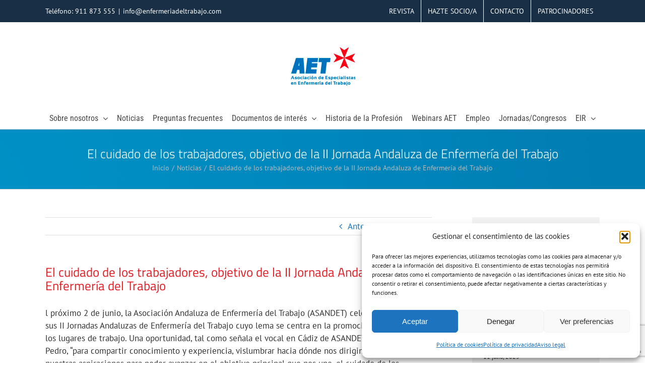

--- FILE ---
content_type: text/html; charset=UTF-8
request_url: https://enfermeriadeltrabajo.com/2023/05/18/el-cuidado-de-los-trabajadores-objetivo-de-la-ii-jornada-andaluza-de-enfermeria-del-trabajo/
body_size: 25326
content:
<!DOCTYPE html>
<html class="avada-html-layout-wide avada-html-header-position-top" lang="es" prefix="og: http://ogp.me/ns# fb: http://ogp.me/ns/fb#">
<head>
	<meta http-equiv="X-UA-Compatible" content="IE=edge" />
	<meta http-equiv="Content-Type" content="text/html; charset=utf-8"/>
	<meta name="viewport" content="width=device-width, initial-scale=1" />
	<title>El cuidado de los trabajadores, objetivo de la II Jornada Andaluza de Enfermería del Trabajo &#8211; AET: Asociación de Enfermería del Trabajo</title>
<meta name='robots' content='max-image-preview:large' />
	<style>img:is([sizes="auto" i], [sizes^="auto," i]) { contain-intrinsic-size: 3000px 1500px }</style>
	<link rel='dns-prefetch' href='//www.googletagmanager.com' />
<link rel="alternate" type="application/rss+xml" title="AET: Asociación de Enfermería del Trabajo &raquo; Feed" href="https://enfermeriadeltrabajo.com/feed/" />
<link rel="alternate" type="application/rss+xml" title="AET: Asociación de Enfermería del Trabajo &raquo; Feed de los comentarios" href="https://enfermeriadeltrabajo.com/comments/feed/" />
								<link rel="icon" href="https://enfermeriadeltrabajo.com/wp-content/uploads/2023/03/AETIco64.png" type="image/png" />
		
					<!-- Apple Touch Icon -->
						<link rel="apple-touch-icon" sizes="180x180" href="https://enfermeriadeltrabajo.com/wp-content/uploads/2023/03/AETIco180.png" type="image/png">
		
					<!-- Android Icon -->
						<link rel="icon" sizes="192x192" href="https://enfermeriadeltrabajo.com/wp-content/uploads/2023/03/AETIco192.png" type="image/png">
		
					<!-- MS Edge Icon -->
						<meta name="msapplication-TileImage" content="https://enfermeriadeltrabajo.com/wp-content/uploads/2023/03/AETIco270.png" type="image/png">
				<link rel="alternate" type="application/rss+xml" title="AET: Asociación de Enfermería del Trabajo &raquo; Comentario El cuidado de los trabajadores, objetivo de la II Jornada Andaluza de Enfermería del Trabajo del feed" href="https://enfermeriadeltrabajo.com/2023/05/18/el-cuidado-de-los-trabajadores-objetivo-de-la-ii-jornada-andaluza-de-enfermeria-del-trabajo/feed/" />
					<meta name="description" content="l próximo 2 de junio, la Asociación Andaluza de Enfermería del Trabajo (ASANDET) celebra en Almería sus II Jornadas Andaluzas de Enfermería del Trabajo cuyo lema se centra en la promoción de la salud en los lugares de trabajo. Una oportunidad, tal como señala el vocal en Cádiz de ASANDET, Domingo de Pedro, “para compartir"/>
				
		<meta property="og:locale" content="es_ES"/>
		<meta property="og:type" content="article"/>
		<meta property="og:site_name" content="AET: Asociación de Enfermería del Trabajo"/>
		<meta property="og:title" content="  El cuidado de los trabajadores, objetivo de la II Jornada Andaluza de Enfermería del Trabajo"/>
				<meta property="og:description" content="l próximo 2 de junio, la Asociación Andaluza de Enfermería del Trabajo (ASANDET) celebra en Almería sus II Jornadas Andaluzas de Enfermería del Trabajo cuyo lema se centra en la promoción de la salud en los lugares de trabajo. Una oportunidad, tal como señala el vocal en Cádiz de ASANDET, Domingo de Pedro, “para compartir"/>
				<meta property="og:url" content="https://enfermeriadeltrabajo.com/2023/05/18/el-cuidado-de-los-trabajadores-objetivo-de-la-ii-jornada-andaluza-de-enfermeria-del-trabajo/"/>
										<meta property="article:published_time" content="2023-05-18T17:22:39+01:00"/>
											<meta name="author" content="admin"/>
								<meta property="og:image" content="https://enfermeriadeltrabajo.com/wp-content/uploads/2023/03/AETIco270.png"/>
		<meta property="og:image:width" content="270"/>
		<meta property="og:image:height" content="270"/>
		<meta property="og:image:type" content="image/png"/>
				<script type="text/javascript">
/* <![CDATA[ */
window._wpemojiSettings = {"baseUrl":"https:\/\/s.w.org\/images\/core\/emoji\/16.0.1\/72x72\/","ext":".png","svgUrl":"https:\/\/s.w.org\/images\/core\/emoji\/16.0.1\/svg\/","svgExt":".svg","source":{"concatemoji":"https:\/\/enfermeriadeltrabajo.com\/wp-includes\/js\/wp-emoji-release.min.js?ver=092b89dfc06e3d0c1c6c77e0bbb7437c"}};
/*! This file is auto-generated */
!function(s,n){var o,i,e;function c(e){try{var t={supportTests:e,timestamp:(new Date).valueOf()};sessionStorage.setItem(o,JSON.stringify(t))}catch(e){}}function p(e,t,n){e.clearRect(0,0,e.canvas.width,e.canvas.height),e.fillText(t,0,0);var t=new Uint32Array(e.getImageData(0,0,e.canvas.width,e.canvas.height).data),a=(e.clearRect(0,0,e.canvas.width,e.canvas.height),e.fillText(n,0,0),new Uint32Array(e.getImageData(0,0,e.canvas.width,e.canvas.height).data));return t.every(function(e,t){return e===a[t]})}function u(e,t){e.clearRect(0,0,e.canvas.width,e.canvas.height),e.fillText(t,0,0);for(var n=e.getImageData(16,16,1,1),a=0;a<n.data.length;a++)if(0!==n.data[a])return!1;return!0}function f(e,t,n,a){switch(t){case"flag":return n(e,"\ud83c\udff3\ufe0f\u200d\u26a7\ufe0f","\ud83c\udff3\ufe0f\u200b\u26a7\ufe0f")?!1:!n(e,"\ud83c\udde8\ud83c\uddf6","\ud83c\udde8\u200b\ud83c\uddf6")&&!n(e,"\ud83c\udff4\udb40\udc67\udb40\udc62\udb40\udc65\udb40\udc6e\udb40\udc67\udb40\udc7f","\ud83c\udff4\u200b\udb40\udc67\u200b\udb40\udc62\u200b\udb40\udc65\u200b\udb40\udc6e\u200b\udb40\udc67\u200b\udb40\udc7f");case"emoji":return!a(e,"\ud83e\udedf")}return!1}function g(e,t,n,a){var r="undefined"!=typeof WorkerGlobalScope&&self instanceof WorkerGlobalScope?new OffscreenCanvas(300,150):s.createElement("canvas"),o=r.getContext("2d",{willReadFrequently:!0}),i=(o.textBaseline="top",o.font="600 32px Arial",{});return e.forEach(function(e){i[e]=t(o,e,n,a)}),i}function t(e){var t=s.createElement("script");t.src=e,t.defer=!0,s.head.appendChild(t)}"undefined"!=typeof Promise&&(o="wpEmojiSettingsSupports",i=["flag","emoji"],n.supports={everything:!0,everythingExceptFlag:!0},e=new Promise(function(e){s.addEventListener("DOMContentLoaded",e,{once:!0})}),new Promise(function(t){var n=function(){try{var e=JSON.parse(sessionStorage.getItem(o));if("object"==typeof e&&"number"==typeof e.timestamp&&(new Date).valueOf()<e.timestamp+604800&&"object"==typeof e.supportTests)return e.supportTests}catch(e){}return null}();if(!n){if("undefined"!=typeof Worker&&"undefined"!=typeof OffscreenCanvas&&"undefined"!=typeof URL&&URL.createObjectURL&&"undefined"!=typeof Blob)try{var e="postMessage("+g.toString()+"("+[JSON.stringify(i),f.toString(),p.toString(),u.toString()].join(",")+"));",a=new Blob([e],{type:"text/javascript"}),r=new Worker(URL.createObjectURL(a),{name:"wpTestEmojiSupports"});return void(r.onmessage=function(e){c(n=e.data),r.terminate(),t(n)})}catch(e){}c(n=g(i,f,p,u))}t(n)}).then(function(e){for(var t in e)n.supports[t]=e[t],n.supports.everything=n.supports.everything&&n.supports[t],"flag"!==t&&(n.supports.everythingExceptFlag=n.supports.everythingExceptFlag&&n.supports[t]);n.supports.everythingExceptFlag=n.supports.everythingExceptFlag&&!n.supports.flag,n.DOMReady=!1,n.readyCallback=function(){n.DOMReady=!0}}).then(function(){return e}).then(function(){var e;n.supports.everything||(n.readyCallback(),(e=n.source||{}).concatemoji?t(e.concatemoji):e.wpemoji&&e.twemoji&&(t(e.twemoji),t(e.wpemoji)))}))}((window,document),window._wpemojiSettings);
/* ]]> */
</script>
<style id='wp-emoji-styles-inline-css' type='text/css'>

	img.wp-smiley, img.emoji {
		display: inline !important;
		border: none !important;
		box-shadow: none !important;
		height: 1em !important;
		width: 1em !important;
		margin: 0 0.07em !important;
		vertical-align: -0.1em !important;
		background: none !important;
		padding: 0 !important;
	}
</style>
<style id='pdfemb-pdf-embedder-viewer-style-inline-css' type='text/css'>
.wp-block-pdfemb-pdf-embedder-viewer{max-width:none}

</style>
<link rel='stylesheet' id='cmplz-general-css' href='https://enfermeriadeltrabajo.com/wp-content/plugins/complianz-gdpr/assets/css/cookieblocker.min.css?ver=1767916411' type='text/css' media='all' />
<link rel='stylesheet' id='fusion-dynamic-css-css' href='https://enfermeriadeltrabajo.com/wp-content/uploads/fusion-styles/fcfaa0a46e70a689b5c3039479b65442.min.css?ver=3.14.2' type='text/css' media='all' />
<script type="text/javascript" src="https://enfermeriadeltrabajo.com/wp-includes/js/jquery/jquery.min.js?ver=3.7.1" id="jquery-core-js"></script>
<script type="text/javascript" src="https://enfermeriadeltrabajo.com/wp-includes/js/jquery/jquery-migrate.min.js?ver=3.4.1" id="jquery-migrate-js"></script>

<!-- Fragmento de código de la etiqueta de Google (gtag.js) añadida por Site Kit -->
<!-- Fragmento de código de Google Analytics añadido por Site Kit -->
<script type="text/javascript" src="https://www.googletagmanager.com/gtag/js?id=G-WWLTEECPQH" id="google_gtagjs-js" async></script>
<script type="text/javascript" id="google_gtagjs-js-after">
/* <![CDATA[ */
window.dataLayer = window.dataLayer || [];function gtag(){dataLayer.push(arguments);}
gtag("set","linker",{"domains":["enfermeriadeltrabajo.com"]});
gtag("js", new Date());
gtag("set", "developer_id.dZTNiMT", true);
gtag("config", "G-WWLTEECPQH");
 window._googlesitekit = window._googlesitekit || {}; window._googlesitekit.throttledEvents = []; window._googlesitekit.gtagEvent = (name, data) => { var key = JSON.stringify( { name, data } ); if ( !! window._googlesitekit.throttledEvents[ key ] ) { return; } window._googlesitekit.throttledEvents[ key ] = true; setTimeout( () => { delete window._googlesitekit.throttledEvents[ key ]; }, 5 ); gtag( "event", name, { ...data, event_source: "site-kit" } ); }; 
/* ]]> */
</script>
<link rel="https://api.w.org/" href="https://enfermeriadeltrabajo.com/wp-json/" /><link rel="alternate" title="JSON" type="application/json" href="https://enfermeriadeltrabajo.com/wp-json/wp/v2/posts/4096" /><link rel="EditURI" type="application/rsd+xml" title="RSD" href="https://enfermeriadeltrabajo.com/xmlrpc.php?rsd" />
<link rel="canonical" href="https://enfermeriadeltrabajo.com/2023/05/18/el-cuidado-de-los-trabajadores-objetivo-de-la-ii-jornada-andaluza-de-enfermeria-del-trabajo/" />
<link rel="alternate" title="oEmbed (JSON)" type="application/json+oembed" href="https://enfermeriadeltrabajo.com/wp-json/oembed/1.0/embed?url=https%3A%2F%2Fenfermeriadeltrabajo.com%2F2023%2F05%2F18%2Fel-cuidado-de-los-trabajadores-objetivo-de-la-ii-jornada-andaluza-de-enfermeria-del-trabajo%2F" />
<link rel="alternate" title="oEmbed (XML)" type="text/xml+oembed" href="https://enfermeriadeltrabajo.com/wp-json/oembed/1.0/embed?url=https%3A%2F%2Fenfermeriadeltrabajo.com%2F2023%2F05%2F18%2Fel-cuidado-de-los-trabajadores-objetivo-de-la-ii-jornada-andaluza-de-enfermeria-del-trabajo%2F&#038;format=xml" />

		<!-- GA Google Analytics @ https://m0n.co/ga -->
		<script>
			(function(i,s,o,g,r,a,m){i['GoogleAnalyticsObject']=r;i[r]=i[r]||function(){
			(i[r].q=i[r].q||[]).push(arguments)},i[r].l=1*new Date();a=s.createElement(o),
			m=s.getElementsByTagName(o)[0];a.async=1;a.src=g;m.parentNode.insertBefore(a,m)
			})(window,document,'script','https://www.google-analytics.com/analytics.js','ga');
			ga('create', '272159654', 'auto');
			ga('send', 'pageview');
		</script>

	<meta name="generator" content="Site Kit by Google 1.170.0" />    <script type="text/javascript">
        var ajaxurl = 'https://enfermeriadeltrabajo.com/wp-admin/admin-ajax.php';
    </script>
    			<style>.cmplz-hidden {
					display: none !important;
				}</style><style type="text/css" id="css-fb-visibility">@media screen and (max-width: 640px){.fusion-no-small-visibility{display:none !important;}body .sm-text-align-center{text-align:center !important;}body .sm-text-align-left{text-align:left !important;}body .sm-text-align-right{text-align:right !important;}body .sm-text-align-justify{text-align:justify !important;}body .sm-flex-align-center{justify-content:center !important;}body .sm-flex-align-flex-start{justify-content:flex-start !important;}body .sm-flex-align-flex-end{justify-content:flex-end !important;}body .sm-mx-auto{margin-left:auto !important;margin-right:auto !important;}body .sm-ml-auto{margin-left:auto !important;}body .sm-mr-auto{margin-right:auto !important;}body .fusion-absolute-position-small{position:absolute;width:100%;}.awb-sticky.awb-sticky-small{ position: sticky; top: var(--awb-sticky-offset,0); }}@media screen and (min-width: 641px) and (max-width: 1024px){.fusion-no-medium-visibility{display:none !important;}body .md-text-align-center{text-align:center !important;}body .md-text-align-left{text-align:left !important;}body .md-text-align-right{text-align:right !important;}body .md-text-align-justify{text-align:justify !important;}body .md-flex-align-center{justify-content:center !important;}body .md-flex-align-flex-start{justify-content:flex-start !important;}body .md-flex-align-flex-end{justify-content:flex-end !important;}body .md-mx-auto{margin-left:auto !important;margin-right:auto !important;}body .md-ml-auto{margin-left:auto !important;}body .md-mr-auto{margin-right:auto !important;}body .fusion-absolute-position-medium{position:absolute;width:100%;}.awb-sticky.awb-sticky-medium{ position: sticky; top: var(--awb-sticky-offset,0); }}@media screen and (min-width: 1025px){.fusion-no-large-visibility{display:none !important;}body .lg-text-align-center{text-align:center !important;}body .lg-text-align-left{text-align:left !important;}body .lg-text-align-right{text-align:right !important;}body .lg-text-align-justify{text-align:justify !important;}body .lg-flex-align-center{justify-content:center !important;}body .lg-flex-align-flex-start{justify-content:flex-start !important;}body .lg-flex-align-flex-end{justify-content:flex-end !important;}body .lg-mx-auto{margin-left:auto !important;margin-right:auto !important;}body .lg-ml-auto{margin-left:auto !important;}body .lg-mr-auto{margin-right:auto !important;}body .fusion-absolute-position-large{position:absolute;width:100%;}.awb-sticky.awb-sticky-large{ position: sticky; top: var(--awb-sticky-offset,0); }}</style><meta name="generator" content="Elementor 3.34.1; features: e_font_icon_svg, additional_custom_breakpoints; settings: css_print_method-external, google_font-enabled, font_display-swap">
<style type="text/css">.recentcomments a{display:inline !important;padding:0 !important;margin:0 !important;}</style>			<style>
				.e-con.e-parent:nth-of-type(n+4):not(.e-lazyloaded):not(.e-no-lazyload),
				.e-con.e-parent:nth-of-type(n+4):not(.e-lazyloaded):not(.e-no-lazyload) * {
					background-image: none !important;
				}
				@media screen and (max-height: 1024px) {
					.e-con.e-parent:nth-of-type(n+3):not(.e-lazyloaded):not(.e-no-lazyload),
					.e-con.e-parent:nth-of-type(n+3):not(.e-lazyloaded):not(.e-no-lazyload) * {
						background-image: none !important;
					}
				}
				@media screen and (max-height: 640px) {
					.e-con.e-parent:nth-of-type(n+2):not(.e-lazyloaded):not(.e-no-lazyload),
					.e-con.e-parent:nth-of-type(n+2):not(.e-lazyloaded):not(.e-no-lazyload) * {
						background-image: none !important;
					}
				}
			</style>
					<script type="text/javascript">
			var doc = document.documentElement;
			doc.setAttribute( 'data-useragent', navigator.userAgent );
		</script>
		
	<!-- Google tag (gtag.js) -->
<script async src="https://www.googletagmanager.com/gtag/js?id=G-PDHSD7P58K"></script>
<script>
  window.dataLayer = window.dataLayer || [];
  function gtag(){dataLayer.push(arguments);}
  gtag('js', new Date());

  gtag('config', 'G-PDHSD7P58K');
</script></head>

<body data-rsssl=1 data-cmplz=1 class="wp-singular post-template-default single single-post postid-4096 single-format-standard wp-theme-Avada has-sidebar fusion-image-hovers fusion-pagination-sizing fusion-button_type-flat fusion-button_span-no fusion-button_gradient-linear avada-image-rollover-circle-yes avada-image-rollover-yes avada-image-rollover-direction-left fusion-body ltr fusion-sticky-header no-tablet-sticky-header no-mobile-sticky-header no-mobile-slidingbar no-mobile-totop avada-has-rev-slider-styles fusion-disable-outline fusion-sub-menu-fade mobile-logo-pos-center layout-wide-mode avada-has-boxed-modal-shadow-none layout-scroll-offset-full avada-has-zero-margin-offset-top fusion-top-header menu-text-align-center mobile-menu-design-modern fusion-show-pagination-text fusion-header-layout-v5 avada-responsive avada-footer-fx-none avada-menu-highlight-style-arrow fusion-search-form-classic fusion-main-menu-search-dropdown fusion-avatar-square avada-dropdown-styles avada-blog-layout-grid avada-blog-archive-layout-grid avada-header-shadow-no avada-menu-icon-position-left avada-has-megamenu-shadow avada-has-mainmenu-dropdown-divider avada-has-pagetitle-100-width avada-has-pagetitle-bg-full avada-has-pagetitle-bg-parallax avada-has-100-footer avada-has-breadcrumb-mobile-hidden avada-has-pagetitlebar-retina-bg-image avada-has-titlebar-bar_and_content avada-has-pagination-padding avada-flyout-menu-direction-fade avada-ec-views-v1 elementor-default elementor-kit-5804" data-awb-post-id="4096">
		<a class="skip-link screen-reader-text" href="#content">Saltar al contenido</a>

	<div id="boxed-wrapper">
		
		<div id="wrapper" class="fusion-wrapper">
			<div id="home" style="position:relative;top:-1px;"></div>
							
					
			<header class="fusion-header-wrapper">
				<div class="fusion-header-v5 fusion-logo-alignment fusion-logo-center fusion-sticky-menu- fusion-sticky-logo- fusion-mobile-logo-1 fusion-sticky-menu-only fusion-header-menu-align-center fusion-mobile-menu-design-modern">
					
<div class="fusion-secondary-header">
	<div class="fusion-row">
					<div class="fusion-alignleft">
				<div class="fusion-contact-info"><span class="fusion-contact-info-phone-number">Teléfono: 911 873 555</span><span class="fusion-header-separator">|</span><span class="fusion-contact-info-email-address"><a href="mailto:&#105;nf&#111;&#64;enferm&#101;&#114;&#105;adel&#116;&#114;&#97;b&#97;&#106;&#111;.com">&#105;nf&#111;&#64;enferm&#101;&#114;&#105;adel&#116;&#114;&#97;b&#97;&#106;&#111;.com</a></span></div>			</div>
							<div class="fusion-alignright">
				<nav class="fusion-secondary-menu" role="navigation" aria-label="Menú secundario"><ul id="menu-top" class="menu"><li  id="menu-item-1603"  class="menu-item menu-item-type-post_type menu-item-object-page menu-item-1603"  data-item-id="1603"><a  href="https://enfermeriadeltrabajo.com/revista-enfermeria-del-trabajo/" class="fusion-arrow-highlight"><span class="menu-text">REVISTA<span class="fusion-arrow-svg"><svg height="20px" width="30px">
					<path d="M0 0 L15 20 L30 0 Z" fill="#ffffff" class="header_border_color_stroke" stroke-width="1"/>
					</svg></span></span></a></li><li  id="menu-item-1617"  class="menu-item menu-item-type-post_type menu-item-object-page menu-item-1617"  data-item-id="1617"><a  href="https://enfermeriadeltrabajo.com/hazte-socio-a/" class="fusion-arrow-highlight"><span class="menu-text">HAZTE SOCIO/A<span class="fusion-arrow-svg"><svg height="20px" width="30px">
					<path d="M0 0 L15 20 L30 0 Z" fill="#ffffff" class="header_border_color_stroke" stroke-width="1"/>
					</svg></span></span></a></li><li  id="menu-item-1623"  class="menu-item menu-item-type-post_type menu-item-object-page menu-item-1623"  data-item-id="1623"><a  href="https://enfermeriadeltrabajo.com/contacto/" class="fusion-arrow-highlight"><span class="menu-text">CONTACTO<span class="fusion-arrow-svg"><svg height="20px" width="30px">
					<path d="M0 0 L15 20 L30 0 Z" fill="#ffffff" class="header_border_color_stroke" stroke-width="1"/>
					</svg></span></span></a></li><li  id="menu-item-1718"  class="menu-item menu-item-type-post_type menu-item-object-page menu-item-1718"  data-item-id="1718"><a  href="https://enfermeriadeltrabajo.com/patrocinadores-2/" class="fusion-arrow-highlight"><span class="menu-text">PATROCINADORES<span class="fusion-arrow-svg"><svg height="20px" width="30px">
					<path d="M0 0 L15 20 L30 0 Z" fill="#ffffff" class="header_border_color_stroke" stroke-width="1"/>
					</svg></span></span></a></li></ul></nav><nav class="fusion-mobile-nav-holder fusion-mobile-menu-text-align-left" aria-label="Menú movil secundario"></nav>			</div>
			</div>
</div>
<div class="fusion-header-sticky-height"></div>
<div class="fusion-sticky-header-wrapper"> <!-- start fusion sticky header wrapper -->
	<div class="fusion-header">
		<div class="fusion-row">
							<div class="fusion-logo" data-margin-top="15px" data-margin-bottom="15px" data-margin-left="0px" data-margin-right="6px">
			<a class="fusion-logo-link"  href="https://enfermeriadeltrabajo.com/" >

						<!-- standard logo -->
			<img fetchpriority="high" src="https://enfermeriadeltrabajo.com/wp-content/uploads/2023/03/AETIco270.png" srcset="https://enfermeriadeltrabajo.com/wp-content/uploads/2023/03/AETIco270.png 1x, https://enfermeriadeltrabajo.com/wp-content/uploads/2023/03/AETIco270.png 2x" width="270" height="270" style="max-height:270px;height:auto;" alt="AET: Asociación de Enfermería del Trabajo Logo" data-retina_logo_url="https://enfermeriadeltrabajo.com/wp-content/uploads/2023/03/AETIco270.png" class="fusion-standard-logo" />

											<!-- mobile logo -->
				<img src="https://enfermeriadeltrabajo.com/wp-content/uploads/2022/02/AET_Logotipo100.png" srcset="https://enfermeriadeltrabajo.com/wp-content/uploads/2022/02/AET_Logotipo100.png 1x, https://enfermeriadeltrabajo.com/wp-content/uploads/2022/02/AET_Logotipo200.png 2x" width="100" height="59" style="max-height:59px;height:auto;" alt="AET: Asociación de Enfermería del Trabajo Logo" data-retina_logo_url="https://enfermeriadeltrabajo.com/wp-content/uploads/2022/02/AET_Logotipo200.png" class="fusion-mobile-logo" />
			
					</a>
		</div>
								<div class="fusion-mobile-menu-icons">
							<a href="#" class="fusion-icon awb-icon-bars" aria-label="Alternar menú móvil" aria-expanded="false"></a>
		
		
		
			</div>
			
					</div>
	</div>
	<div class="fusion-secondary-main-menu">
		<div class="fusion-row">
			<nav class="fusion-main-menu" aria-label="Menú principal"><ul id="menu-principal" class="fusion-menu"><li  id="menu-item-4830"  class="menu-item menu-item-type-post_type menu-item-object-page menu-item-has-children menu-item-4830 fusion-dropdown-menu"  data-item-id="4830"><a  href="https://enfermeriadeltrabajo.com/sobre-nosotros/" class="fusion-arrow-highlight"><span class="menu-text">Sobre nosotros<span class="fusion-arrow-svg"><svg height="20px" width="30px">
					<path d="M0 0 L15 20 L30 0 Z" fill="#ffffff" class="header_border_color_stroke" stroke-width="1"/>
					</svg></span><span class="fusion-dropdown-svg"><svg height="20px" width="30px">
						<path d="M0 20 L15 0 L30 20 Z" fill="#f2efef"/>
						</svg></span></span> <span class="fusion-caret"><i class="fusion-dropdown-indicator" aria-hidden="true"></i></span></a><ul class="sub-menu"><li  id="menu-item-1405"  class="menu-item menu-item-type-post_type menu-item-object-page menu-item-1405 fusion-dropdown-submenu" ><a  href="https://enfermeriadeltrabajo.com/quienes-somos/" class="fusion-arrow-highlight"><span>Qué es AET</span></a></li><li  id="menu-item-4849"  class="menu-item menu-item-type-post_type menu-item-object-page menu-item-has-children menu-item-4849 fusion-dropdown-submenu" ><a  href="https://enfermeriadeltrabajo.com/estructura/" class="fusion-arrow-highlight"><span>Estructura</span></a><ul class="sub-menu"><li  id="menu-item-4746"  class="menu-item menu-item-type-post_type menu-item-object-page menu-item-4746" ><a  href="https://enfermeriadeltrabajo.com/junta-directiva/" class="fusion-arrow-highlight"><span>Junta directiva</span></a></li><li  id="menu-item-4745"  class="menu-item menu-item-type-post_type menu-item-object-page menu-item-4745" ><a  href="https://enfermeriadeltrabajo.com/federadas/" class="fusion-arrow-highlight"><span>Federadas</span></a></li><li  id="menu-item-4744"  class="menu-item menu-item-type-post_type menu-item-object-page menu-item-4744" ><a  href="https://enfermeriadeltrabajo.com/comite/" class="fusion-arrow-highlight"><span>Comité</span></a></li></ul></li><li  id="menu-item-1921"  class="menu-item menu-item-type-post_type menu-item-object-page menu-item-1921 fusion-dropdown-submenu" ><a  href="https://enfermeriadeltrabajo.com/relaciones-institucionales/" class="fusion-arrow-highlight"><span>Relaciones institucionales</span></a></li><li  id="menu-item-3777"  class="menu-item menu-item-type-post_type menu-item-object-page menu-item-3777 fusion-dropdown-submenu" ><a  href="https://enfermeriadeltrabajo.com/manual-de-enfermeria-del-trabajo/" class="fusion-arrow-highlight"><span>Manual de enfermería del trabajo</span></a></li><li  id="menu-item-1813"  class="menu-item menu-item-type-post_type menu-item-object-page menu-item-1813 fusion-dropdown-submenu" ><a  href="https://enfermeriadeltrabajo.com/hazte-socio-a/" class="fusion-arrow-highlight"><span>Hazte socio/a</span></a></li><li  id="menu-item-4786"  class="menu-item menu-item-type-post_type menu-item-object-page menu-item-4786 fusion-dropdown-submenu" ><a  href="https://enfermeriadeltrabajo.com/contacto/" class="fusion-arrow-highlight"><span>Contacto</span></a></li></ul></li><li  id="menu-item-2954"  class="menu-item menu-item-type-post_type menu-item-object-page menu-item-2954"  data-item-id="2954"><a  href="https://enfermeriadeltrabajo.com/noticias/" class="fusion-arrow-highlight"><span class="menu-text">Noticias<span class="fusion-arrow-svg"><svg height="20px" width="30px">
					<path d="M0 0 L15 20 L30 0 Z" fill="#ffffff" class="header_border_color_stroke" stroke-width="1"/>
					</svg></span></span></a></li><li  id="menu-item-1588"  class="menu-item menu-item-type-post_type menu-item-object-page menu-item-1588"  data-item-id="1588"><a  href="https://enfermeriadeltrabajo.com/preguntas-frecuentes/" class="fusion-arrow-highlight"><span class="menu-text">Preguntas frecuentes<span class="fusion-arrow-svg"><svg height="20px" width="30px">
					<path d="M0 0 L15 20 L30 0 Z" fill="#ffffff" class="header_border_color_stroke" stroke-width="1"/>
					</svg></span></span></a></li><li  id="menu-item-3727"  class="menu-item menu-item-type-custom menu-item-object-custom menu-item-has-children menu-item-3727 fusion-dropdown-menu"  data-item-id="3727"><a  href="#" class="fusion-arrow-highlight"><span class="menu-text">Documentos de interés<span class="fusion-arrow-svg"><svg height="20px" width="30px">
					<path d="M0 0 L15 20 L30 0 Z" fill="#ffffff" class="header_border_color_stroke" stroke-width="1"/>
					</svg></span><span class="fusion-dropdown-svg"><svg height="20px" width="30px">
						<path d="M0 20 L15 0 L30 20 Z" fill="#f2efef"/>
						</svg></span></span> <span class="fusion-caret"><i class="fusion-dropdown-indicator" aria-hidden="true"></i></span></a><ul class="sub-menu"><li  id="menu-item-3726"  class="menu-item menu-item-type-post_type menu-item-object-page menu-item-3726 fusion-dropdown-submenu" ><a  href="https://enfermeriadeltrabajo.com/biblioteca-aet/" class="fusion-arrow-highlight"><span>Biblioteca AET</span></a></li><li  id="menu-item-3412"  class="menu-item menu-item-type-post_type menu-item-object-post menu-item-3412 fusion-dropdown-submenu" ><a  href="https://enfermeriadeltrabajo.com/2019/10/25/memorandum-sobre-las-competencias-en-enfermeria-del-trabajo/" class="fusion-arrow-highlight"><span>Memorandum sobre las competencias en Enfermería del Trabajo</span></a></li><li  id="menu-item-1792"  class="menu-item menu-item-type-taxonomy menu-item-object-category menu-item-1792 fusion-dropdown-submenu" ><a  href="https://enfermeriadeltrabajo.com/category/documentos/legislacion-documentos/" class="fusion-arrow-highlight"><span>Legislación</span></a></li><li  id="menu-item-1793"  class="menu-item menu-item-type-taxonomy menu-item-object-category menu-item-1793 fusion-dropdown-submenu" ><a  href="https://enfermeriadeltrabajo.com/category/protocolos-de-vigilancia-sanitaria-especifica/" class="fusion-arrow-highlight"><span>Protocolos de vigilancia sanitaria específica</span></a></li></ul></li><li  id="menu-item-1856"  class="menu-item menu-item-type-taxonomy menu-item-object-category menu-item-1856"  data-item-id="1856"><a  href="https://enfermeriadeltrabajo.com/category/historia-profesion/" class="fusion-arrow-highlight"><span class="menu-text">Historia de la Profesión<span class="fusion-arrow-svg"><svg height="20px" width="30px">
					<path d="M0 0 L15 20 L30 0 Z" fill="#ffffff" class="header_border_color_stroke" stroke-width="1"/>
					</svg></span></span></a></li><li  id="menu-item-4788"  class="menu-item menu-item-type-post_type menu-item-object-page menu-item-4788"  data-item-id="4788"><a  href="https://enfermeriadeltrabajo.com/webinars-aet/" class="fusion-arrow-highlight"><span class="menu-text">Webinars AET<span class="fusion-arrow-svg"><svg height="20px" width="30px">
					<path d="M0 0 L15 20 L30 0 Z" fill="#ffffff" class="header_border_color_stroke" stroke-width="1"/>
					</svg></span></span></a></li><li  id="menu-item-3103"  class="menu-item menu-item-type-post_type menu-item-object-page menu-item-3103"  data-item-id="3103"><a  href="https://enfermeriadeltrabajo.com/ofertas-de-empleo/" class="fusion-arrow-highlight"><span class="menu-text">Empleo<span class="fusion-arrow-svg"><svg height="20px" width="30px">
					<path d="M0 0 L15 20 L30 0 Z" fill="#ffffff" class="header_border_color_stroke" stroke-width="1"/>
					</svg></span></span></a></li><li  id="menu-item-3413"  class="menu-item menu-item-type-post_type menu-item-object-page menu-item-3413"  data-item-id="3413"><a  href="https://enfermeriadeltrabajo.com/jornadas-aet/" class="fusion-arrow-highlight"><span class="menu-text">Jornadas/Congresos<span class="fusion-arrow-svg"><svg height="20px" width="30px">
					<path d="M0 0 L15 20 L30 0 Z" fill="#ffffff" class="header_border_color_stroke" stroke-width="1"/>
					</svg></span></span></a></li><li  id="menu-item-3552"  class="menu-item menu-item-type-post_type menu-item-object-page menu-item-has-children menu-item-3552 fusion-dropdown-menu"  data-item-id="3552"><a  href="https://enfermeriadeltrabajo.com/eir/" class="fusion-arrow-highlight"><span class="menu-text">EIR<span class="fusion-arrow-svg"><svg height="20px" width="30px">
					<path d="M0 0 L15 20 L30 0 Z" fill="#ffffff" class="header_border_color_stroke" stroke-width="1"/>
					</svg></span><span class="fusion-dropdown-svg"><svg height="20px" width="30px">
						<path d="M0 20 L15 0 L30 20 Z" fill="#f2efef"/>
						</svg></span></span> <span class="fusion-caret"><i class="fusion-dropdown-indicator" aria-hidden="true"></i></span></a><ul class="sub-menu"><li  id="menu-item-3575"  class="menu-item menu-item-type-post_type menu-item-object-page menu-item-3575 fusion-dropdown-submenu" ><a  href="https://enfermeriadeltrabajo.com/acceso-via-eir/" class="fusion-arrow-highlight"><span>Enfermería del trabajo</span></a></li><li  id="menu-item-4450"  class="menu-item menu-item-type-post_type menu-item-object-page menu-item-4450 fusion-dropdown-submenu" ><a  href="https://enfermeriadeltrabajo.com/convocatorias-fse/" class="fusion-arrow-highlight"><span>Convocatorias FSE</span></a></li><li  id="menu-item-3553"  class="menu-item menu-item-type-post_type menu-item-object-page menu-item-3553 fusion-dropdown-submenu" ><a  href="https://enfermeriadeltrabajo.com/eir/unidades-docentes/" class="fusion-arrow-highlight"><span>Unidades docentes</span></a></li><li  id="menu-item-4162"  class="menu-item menu-item-type-post_type menu-item-object-page menu-item-4162 fusion-dropdown-submenu" ><a  href="https://enfermeriadeltrabajo.com/buzon-residente/" class="fusion-arrow-highlight"><span>Buzón del residente</span></a></li></ul></li></ul></nav>
<nav class="fusion-mobile-nav-holder fusion-mobile-menu-text-align-left" aria-label="Main Menu Mobile"></nav>

					</div>
	</div>
</div> <!-- end fusion sticky header wrapper -->
				</div>
				<div class="fusion-clearfix"></div>
			</header>
								
							<div id="sliders-container" class="fusion-slider-visibility">
					</div>
				
					
							
			<section class="avada-page-titlebar-wrapper" aria-labelledby="awb-ptb-heading">
	<div class="fusion-page-title-bar fusion-page-title-bar-none fusion-page-title-bar-center">
		<div class="fusion-page-title-row">
			<div class="fusion-page-title-wrapper">
				<div class="fusion-page-title-captions">

																							<h1 id="awb-ptb-heading" class="entry-title">El cuidado de los trabajadores, objetivo de la II Jornada Andaluza de Enfermería del Trabajo</h1>

											
																		<div class="fusion-page-title-secondary">
								<nav class="fusion-breadcrumbs" aria-label="Breadcrumb"><ol class="awb-breadcrumb-list"><li class="fusion-breadcrumb-item awb-breadcrumb-sep awb-home" ><a href="https://enfermeriadeltrabajo.com" class="fusion-breadcrumb-link"><span >Inicio</span></a></li><li class="fusion-breadcrumb-item awb-breadcrumb-sep" ><a href="https://enfermeriadeltrabajo.com/category/noticias/" class="fusion-breadcrumb-link"><span >Noticias</span></a></li><li class="fusion-breadcrumb-item"  aria-current="page"><span  class="breadcrumb-leaf">El cuidado de los trabajadores, objetivo de la II Jornada Andaluza de Enfermería del Trabajo</span></li></ol></nav>							</div>
											
				</div>

				
			</div>
		</div>
	</div>
</section>

						<main id="main" class="clearfix ">
				<div class="fusion-row" style="">

<section id="content" style="float: left;">
			<div class="single-navigation clearfix">
			<a href="https://enfermeriadeltrabajo.com/2023/05/12/dia-internacional-de-la-enfermeria/" rel="prev">Anterior</a>			<a href="https://enfermeriadeltrabajo.com/2023/05/23/posicionamiento-de-unidad-enfermera-a-favor-de-la-formacion-presencial-para-el-grado-de-enfermeria/" rel="next">Siguiente</a>		</div>
	
					<article id="post-4096" class="post post-4096 type-post status-publish format-standard hentry category-noticias">
						
									
															<h2 class="entry-title fusion-post-title">El cuidado de los trabajadores, objetivo de la II Jornada Andaluza de Enfermería del Trabajo</h2>										<div class="post-content">
				<p>l próximo 2 de junio, la Asociación Andaluza de Enfermería del Trabajo (ASANDET) celebra en Almería sus II Jornadas Andaluzas de Enfermería del Trabajo cuyo lema se centra en la promoción de la salud en los lugares de trabajo. Una oportunidad, tal como señala el vocal en Cádiz de ASANDET, Domingo de Pedro, “para compartir conocimiento y experiencia, vislumbrar hacia dónde nos dirigimos y proyectar nuestras aspiraciones para poder avanzar en el objetivo principal que nos une, el cuidado de los trabajadores”.</p>
<p>Las principales demandas de estos especialistas pasan por el aumento del número de plazas; la inclusión de la salud laboral dentro de los planes de formación de grado y el acceso a puestos de gestión y dirección.</p>
<p>Domingo de Pedro, es doctor en Ciencias de la Salud, especialista en Enfermería del Trabajo y en Toxicología Ambiental y Laboral y Técnico Superior en todas las especialidades de prevención de Riesgos Laborales. De Pedro es vocal de la Asociación Andaluza de Enfermería del Trabajo (ASANDET), y ejerce desde hace 24 años en una empresa del sector químico en la comarca del Campo de Gibraltar y colabora como docente e investigador con diferentes universidades españolas.</p>
<div class="fusion-aligncenter"><a class="fusion-button button-flat fusion-button-default-size button-default fusion-button-default button-1 fusion-button-default-span fusion-button-default-type" target="_blank" rel="noopener noreferrer" href="https://coecadiz.com/2023/05/el-cuidado-de-los-trabajadores-objetivo-de-la-ii-jornada-andaluza-de-enfermeria-del-trabajo/"><span class="fusion-button-text awb-button__text awb-button__text--default">Ver entrevista completa</span></a></div>
							</div>

												<div class="fusion-meta-info"><div class="fusion-meta-info-wrapper"><span class="vcard rich-snippet-hidden"><span class="fn"><a href="https://enfermeriadeltrabajo.com/author/admin/" title="Entradas de admin" rel="author">admin</a></span></span><span class="updated rich-snippet-hidden">2023-05-18T19:22:39+02:00</span>Categorías: <a href="https://enfermeriadeltrabajo.com/category/noticias/" rel="category tag">Noticias</a><span class="fusion-inline-sep">|</span></div></div>													<div class="fusion-sharing-box fusion-theme-sharing-box fusion-single-sharing-box">
		<h4>Comparte </h4>
		<div class="fusion-social-networks"><div class="fusion-social-networks-wrapper"><a  class="fusion-social-network-icon fusion-tooltip fusion-facebook awb-icon-facebook" style="color:var(--sharing_social_links_icon_color);" data-placement="top" data-title="Facebook" data-toggle="tooltip" title="Facebook" href="https://www.facebook.com/sharer.php?u=https%3A%2F%2Fenfermeriadeltrabajo.com%2F2023%2F05%2F18%2Fel-cuidado-de-los-trabajadores-objetivo-de-la-ii-jornada-andaluza-de-enfermeria-del-trabajo%2F&amp;t=El%20cuidado%20de%20los%20trabajadores%2C%20objetivo%20de%20la%20II%20Jornada%20Andaluza%20de%20Enfermer%C3%ADa%20del%20Trabajo" target="_blank" rel="noreferrer"><span class="screen-reader-text">Facebook</span></a><a  class="fusion-social-network-icon fusion-tooltip fusion-twitter awb-icon-twitter" style="color:var(--sharing_social_links_icon_color);" data-placement="top" data-title="X" data-toggle="tooltip" title="X" href="https://x.com/intent/post?url=https%3A%2F%2Fenfermeriadeltrabajo.com%2F2023%2F05%2F18%2Fel-cuidado-de-los-trabajadores-objetivo-de-la-ii-jornada-andaluza-de-enfermeria-del-trabajo%2F&amp;text=El%20cuidado%20de%20los%20trabajadores%2C%20objetivo%20de%20la%20II%20Jornada%20Andaluza%20de%20Enfermer%C3%ADa%20del%20Trabajo" target="_blank" rel="noopener noreferrer"><span class="screen-reader-text">X</span></a><a  class="fusion-social-network-icon fusion-tooltip fusion-reddit awb-icon-reddit" style="color:var(--sharing_social_links_icon_color);" data-placement="top" data-title="Reddit" data-toggle="tooltip" title="Reddit" href="https://reddit.com/submit?url=https://enfermeriadeltrabajo.com/2023/05/18/el-cuidado-de-los-trabajadores-objetivo-de-la-ii-jornada-andaluza-de-enfermeria-del-trabajo/&amp;title=El%20cuidado%20de%20los%20trabajadores%2C%20objetivo%20de%20la%20II%20Jornada%20Andaluza%20de%20Enfermer%C3%ADa%20del%20Trabajo" target="_blank" rel="noopener noreferrer"><span class="screen-reader-text">Reddit</span></a><a  class="fusion-social-network-icon fusion-tooltip fusion-linkedin awb-icon-linkedin" style="color:var(--sharing_social_links_icon_color);" data-placement="top" data-title="LinkedIn" data-toggle="tooltip" title="LinkedIn" href="https://www.linkedin.com/shareArticle?mini=true&amp;url=https%3A%2F%2Fenfermeriadeltrabajo.com%2F2023%2F05%2F18%2Fel-cuidado-de-los-trabajadores-objetivo-de-la-ii-jornada-andaluza-de-enfermeria-del-trabajo%2F&amp;title=El%20cuidado%20de%20los%20trabajadores%2C%20objetivo%20de%20la%20II%20Jornada%20Andaluza%20de%20Enfermer%C3%ADa%20del%20Trabajo&amp;summary=l%20pr%C3%B3ximo%202%20de%20junio%2C%20la%20Asociaci%C3%B3n%20Andaluza%20de%20Enfermer%C3%ADa%20del%20Trabajo%20%28ASANDET%29%20celebra%20en%20Almer%C3%ADa%20sus%20II%20Jornadas%20Andaluzas%20de%20Enfermer%C3%ADa%20del%20Trabajo%20cuyo%20lema%20se%20centra%20en%20la%20promoci%C3%B3n%20de%20la%20salud%20en%20los%20lugares%20de%20trabajo.%20Una%20oportunidad%2C%20tal%20como%20se%C3%B1" target="_blank" rel="noopener noreferrer"><span class="screen-reader-text">LinkedIn</span></a><a  class="fusion-social-network-icon fusion-tooltip fusion-tumblr awb-icon-tumblr" style="color:var(--sharing_social_links_icon_color);" data-placement="top" data-title="Tumblr" data-toggle="tooltip" title="Tumblr" href="https://www.tumblr.com/share/link?url=https%3A%2F%2Fenfermeriadeltrabajo.com%2F2023%2F05%2F18%2Fel-cuidado-de-los-trabajadores-objetivo-de-la-ii-jornada-andaluza-de-enfermeria-del-trabajo%2F&amp;name=El%20cuidado%20de%20los%20trabajadores%2C%20objetivo%20de%20la%20II%20Jornada%20Andaluza%20de%20Enfermer%C3%ADa%20del%20Trabajo&amp;description=l%20pr%C3%B3ximo%202%20de%20junio%2C%20la%20Asociaci%C3%B3n%20Andaluza%20de%20Enfermer%C3%ADa%20del%20Trabajo%20%28ASANDET%29%20celebra%20en%20Almer%C3%ADa%20sus%20II%20Jornadas%20Andaluzas%20de%20Enfermer%C3%ADa%20del%20Trabajo%20cuyo%20lema%20se%20centra%20en%20la%20promoci%C3%B3n%20de%20la%20salud%20en%20los%20lugares%20de%20trabajo.%20Una%20oportunidad%2C%20tal%20como%20se%C3%B1ala%20el%20vocal%20en%20C%C3%A1diz%20de%20ASANDET%2C%20Domingo%20de%20Pedro%2C%20%E2%80%9Cpara%20compartir" target="_blank" rel="noopener noreferrer"><span class="screen-reader-text">Tumblr</span></a><a  class="fusion-social-network-icon fusion-tooltip fusion-pinterest awb-icon-pinterest" style="color:var(--sharing_social_links_icon_color);" data-placement="top" data-title="Pinterest" data-toggle="tooltip" title="Pinterest" href="https://pinterest.com/pin/create/button/?url=https%3A%2F%2Fenfermeriadeltrabajo.com%2F2023%2F05%2F18%2Fel-cuidado-de-los-trabajadores-objetivo-de-la-ii-jornada-andaluza-de-enfermeria-del-trabajo%2F&amp;description=l%20pr%C3%B3ximo%202%20de%20junio%2C%20la%20Asociaci%C3%B3n%20Andaluza%20de%20Enfermer%C3%ADa%20del%20Trabajo%20%28ASANDET%29%20celebra%20en%20Almer%C3%ADa%20sus%20II%20Jornadas%20Andaluzas%20de%20Enfermer%C3%ADa%20del%20Trabajo%20cuyo%20lema%20se%20centra%20en%20la%20promoci%C3%B3n%20de%20la%20salud%20en%20los%20lugares%20de%20trabajo.%20Una%20oportunidad%2C%20tal%20como%20se%C3%B1ala%20el%20vocal%20en%20C%C3%A1diz%20de%20ASANDET%2C%20Domingo%20de%20Pedro%2C%20%E2%80%9Cpara%20compartir&amp;media=" target="_blank" rel="noopener noreferrer"><span class="screen-reader-text">Pinterest</span></a><a  class="fusion-social-network-icon fusion-tooltip fusion-vk awb-icon-vk" style="color:var(--sharing_social_links_icon_color);" data-placement="top" data-title="Vk" data-toggle="tooltip" title="Vk" href="https://vk.com/share.php?url=https%3A%2F%2Fenfermeriadeltrabajo.com%2F2023%2F05%2F18%2Fel-cuidado-de-los-trabajadores-objetivo-de-la-ii-jornada-andaluza-de-enfermeria-del-trabajo%2F&amp;title=El%20cuidado%20de%20los%20trabajadores%2C%20objetivo%20de%20la%20II%20Jornada%20Andaluza%20de%20Enfermer%C3%ADa%20del%20Trabajo&amp;description=l%20pr%C3%B3ximo%202%20de%20junio%2C%20la%20Asociaci%C3%B3n%20Andaluza%20de%20Enfermer%C3%ADa%20del%20Trabajo%20%28ASANDET%29%20celebra%20en%20Almer%C3%ADa%20sus%20II%20Jornadas%20Andaluzas%20de%20Enfermer%C3%ADa%20del%20Trabajo%20cuyo%20lema%20se%20centra%20en%20la%20promoci%C3%B3n%20de%20la%20salud%20en%20los%20lugares%20de%20trabajo.%20Una%20oportunidad%2C%20tal%20como%20se%C3%B1ala%20el%20vocal%20en%20C%C3%A1diz%20de%20ASANDET%2C%20Domingo%20de%20Pedro%2C%20%E2%80%9Cpara%20compartir" target="_blank" rel="noopener noreferrer"><span class="screen-reader-text">Vk</span></a><a  class="fusion-social-network-icon fusion-tooltip fusion-mail awb-icon-mail fusion-last-social-icon" style="color:var(--sharing_social_links_icon_color);" data-placement="top" data-title="Correo electrónico" data-toggle="tooltip" title="Correo electrónico" href="mailto:?body=https://enfermeriadeltrabajo.com/2023/05/18/el-cuidado-de-los-trabajadores-objetivo-de-la-ii-jornada-andaluza-de-enfermeria-del-trabajo/&amp;subject=El%20cuidado%20de%20los%20trabajadores%2C%20objetivo%20de%20la%20II%20Jornada%20Andaluza%20de%20Enfermer%C3%ADa%20del%20Trabajo" target="_self" rel="noopener noreferrer"><span class="screen-reader-text">Correo electrónico</span></a><div class="fusion-clearfix"></div></div></div>	</div>
													
																	</article>
	</section>
<aside id="sidebar" class="sidebar fusion-widget-area fusion-content-widget-area fusion-sidebar-right fusion-blogsidebar" style="float: right;" data="">
											
					
		<section id="recent-posts-3" class="widget widget_recent_entries">
		<div class="heading"><h4 class="widget-title">Últimas entradas</h4></div>
		<ul>
											<li>
					<a href="https://enfermeriadeltrabajo.com/2025/11/20/5987/">(sin título)</a>
											<span class="post-date">20 noviembre, 2025</span>
									</li>
											<li>
					<a href="https://enfermeriadeltrabajo.com/2025/10/17/jornada-de-reflexion-sobre-la-ley-del-medicamento/">Jornada de Reflexión sobre la Ley del Medicamento</a>
											<span class="post-date">17 octubre, 2025</span>
									</li>
											<li>
					<a href="https://enfermeriadeltrabajo.com/2025/07/11/la-piramide-del-sueno/">La pirámide del sueño</a>
											<span class="post-date">11 julio, 2025</span>
									</li>
											<li>
					<a href="https://enfermeriadeltrabajo.com/2025/07/03/becas-de-salusplay-para-que-los-socios-de-aet-realicen-masteres-y-o-expertos/">Becas de Salusplay para que los socios de AET realicen masteres y/o expertos</a>
											<span class="post-date">3 julio, 2025</span>
									</li>
					</ul>

		</section><section id="categories-3" class="widget widget_categories"><div class="heading"><h4 class="widget-title">Categorías</h4></div>
			<ul>
					<li class="cat-item cat-item-112"><a href="https://enfermeriadeltrabajo.com/category/noticias/articulos-de-opinion/">Artículos de opinión</a>
</li>
	<li class="cat-item cat-item-111"><a href="https://enfermeriadeltrabajo.com/category/noticias/covid-19/">COVID-19</a>
</li>
	<li class="cat-item cat-item-110"><a href="https://enfermeriadeltrabajo.com/category/destacado/">Destacado</a>
</li>
	<li class="cat-item cat-item-31"><a href="https://enfermeriadeltrabajo.com/category/documentos/">Documentos de interés</a>
</li>
	<li class="cat-item cat-item-10"><a href="https://enfermeriadeltrabajo.com/category/noticias/formacin/">Formación</a>
</li>
	<li class="cat-item cat-item-27"><a href="https://enfermeriadeltrabajo.com/category/historia-profesion/">Historia de la Profesión</a>
</li>
	<li class="cat-item cat-item-57"><a href="https://enfermeriadeltrabajo.com/category/jornadas/iii-jornadas-aet/">III Jornadas AET</a>
</li>
	<li class="cat-item cat-item-56"><a href="https://enfermeriadeltrabajo.com/category/jornadas/iv-jornadas-aet/">IV Jornadas AET</a>
</li>
	<li class="cat-item cat-item-38"><a href="https://enfermeriadeltrabajo.com/category/jornadas/ix-jornadas-aet/">IX Jornadas AET</a>
</li>
	<li class="cat-item cat-item-28"><a href="https://enfermeriadeltrabajo.com/category/jornadas/">Jornadas AET</a>
</li>
	<li class="cat-item cat-item-117"><a href="https://enfermeriadeltrabajo.com/category/jornadas-congresos/">Jornadas/Congresos</a>
</li>
	<li class="cat-item cat-item-100"><a href="https://enfermeriadeltrabajo.com/category/documentos/legislacion-documentos/">Legislación</a>
</li>
	<li class="cat-item cat-item-22"><a href="https://enfermeriadeltrabajo.com/category/noticias/">Noticias</a>
</li>
	<li class="cat-item cat-item-114"><a href="https://enfermeriadeltrabajo.com/category/ofertas-de-empleo/">Ofertas de empleo</a>
</li>
	<li class="cat-item cat-item-102"><a href="https://enfermeriadeltrabajo.com/category/protocolos-de-vigilancia-sanitaria-especifica/">Protocolos de vigilancia sanitaria específica</a>
</li>
	<li class="cat-item cat-item-15"><a href="https://enfermeriadeltrabajo.com/category/revista-enfermera-del-trabajo/">Revista Enfermería del Trabajo</a>
</li>
	<li class="cat-item cat-item-1"><a href="https://enfermeriadeltrabajo.com/category/sin-categoria/">Sin categoría</a>
</li>
	<li class="cat-item cat-item-26"><a href="https://enfermeriadeltrabajo.com/category/uncategorised/">Uncategorised</a>
</li>
	<li class="cat-item cat-item-55"><a href="https://enfermeriadeltrabajo.com/category/jornadas/v-jornadas-aet/">V Jornadas AET</a>
</li>
	<li class="cat-item cat-item-18"><a href="https://enfermeriadeltrabajo.com/category/jornadas/vi-jornadas-aet/">VI Jornadas AET</a>
</li>
	<li class="cat-item cat-item-50"><a href="https://enfermeriadeltrabajo.com/category/jornadas/vii-jornadas-aet/">VII Jornadas AET</a>
</li>
	<li class="cat-item cat-item-54"><a href="https://enfermeriadeltrabajo.com/category/jornadas/viii-jornadas-aet/">VIII Jornadas AET</a>
</li>
	<li class="cat-item cat-item-115"><a href="https://enfermeriadeltrabajo.com/category/webinar-aet/">Webinar-AET</a>
</li>
	<li class="cat-item cat-item-40"><a href="https://enfermeriadeltrabajo.com/category/jornadas/x-jornadas-aet/">X Jornadas AET</a>
</li>
			</ul>

			</section><section id="search-2" class="widget widget_search">		<form role="search" class="searchform fusion-search-form  fusion-search-form-classic" method="get" action="https://enfermeriadeltrabajo.com/">
			<div class="fusion-search-form-content">

				
				<div class="fusion-search-field search-field">
					<label><span class="screen-reader-text">Buscar:</span>
													<input type="search" value="" name="s" class="s" placeholder="Buscar..." required aria-required="true" aria-label="Buscar..."/>
											</label>
				</div>
				<div class="fusion-search-button search-button">
					<input type="submit" class="fusion-search-submit searchsubmit" aria-label="Buscar" value="&#xf002;" />
									</div>

				
			</div>


			
		</form>
		</section>
		<section id="recent-posts-2" class="widget widget_recent_entries">
		<div class="heading"><h4 class="widget-title">Entradas recientes</h4></div>
		<ul>
											<li>
					<a href="https://enfermeriadeltrabajo.com/2025/11/20/5987/">(sin título)</a>
									</li>
											<li>
					<a href="https://enfermeriadeltrabajo.com/2025/10/17/jornada-de-reflexion-sobre-la-ley-del-medicamento/">Jornada de Reflexión sobre la Ley del Medicamento</a>
									</li>
											<li>
					<a href="https://enfermeriadeltrabajo.com/2025/07/11/la-piramide-del-sueno/">La pirámide del sueño</a>
									</li>
											<li>
					<a href="https://enfermeriadeltrabajo.com/2025/07/03/becas-de-salusplay-para-que-los-socios-de-aet-realicen-masteres-y-o-expertos/">Becas de Salusplay para que los socios de AET realicen masteres y/o expertos</a>
									</li>
											<li>
					<a href="https://enfermeriadeltrabajo.com/2025/07/03/julia-escallon-bernalte-vocal-de-la-acistl-participo-en-xiv-reunion-internacional-de-enfermeria-basada-en-la-evidencia-organizada-por-la-fundacion-index/">Julia Escallón Bernalte, Vocal de la ACISTL, participó en XIV Reunión Internacional de Enfermería Basada en la Evidencia, organizada por la Fundación INDEX</a>
									</li>
					</ul>

		</section><section id="recent-comments-2" class="widget widget_recent_comments"><div class="heading"><h4 class="widget-title">Comentarios recientes</h4></div><ul id="recentcomments"></ul></section><section id="archives-2" class="widget widget_archive"><div class="heading"><h4 class="widget-title">Archivos</h4></div>
			<ul>
					<li><a href='https://enfermeriadeltrabajo.com/2025/11/'>noviembre 2025</a></li>
	<li><a href='https://enfermeriadeltrabajo.com/2025/10/'>octubre 2025</a></li>
	<li><a href='https://enfermeriadeltrabajo.com/2025/07/'>julio 2025</a></li>
	<li><a href='https://enfermeriadeltrabajo.com/2025/06/'>junio 2025</a></li>
	<li><a href='https://enfermeriadeltrabajo.com/2025/05/'>mayo 2025</a></li>
	<li><a href='https://enfermeriadeltrabajo.com/2025/04/'>abril 2025</a></li>
	<li><a href='https://enfermeriadeltrabajo.com/2025/03/'>marzo 2025</a></li>
	<li><a href='https://enfermeriadeltrabajo.com/2025/02/'>febrero 2025</a></li>
	<li><a href='https://enfermeriadeltrabajo.com/2025/01/'>enero 2025</a></li>
	<li><a href='https://enfermeriadeltrabajo.com/2024/12/'>diciembre 2024</a></li>
	<li><a href='https://enfermeriadeltrabajo.com/2024/11/'>noviembre 2024</a></li>
	<li><a href='https://enfermeriadeltrabajo.com/2024/10/'>octubre 2024</a></li>
	<li><a href='https://enfermeriadeltrabajo.com/2024/09/'>septiembre 2024</a></li>
	<li><a href='https://enfermeriadeltrabajo.com/2024/08/'>agosto 2024</a></li>
	<li><a href='https://enfermeriadeltrabajo.com/2024/07/'>julio 2024</a></li>
	<li><a href='https://enfermeriadeltrabajo.com/2024/06/'>junio 2024</a></li>
	<li><a href='https://enfermeriadeltrabajo.com/2024/05/'>mayo 2024</a></li>
	<li><a href='https://enfermeriadeltrabajo.com/2024/04/'>abril 2024</a></li>
	<li><a href='https://enfermeriadeltrabajo.com/2024/03/'>marzo 2024</a></li>
	<li><a href='https://enfermeriadeltrabajo.com/2024/02/'>febrero 2024</a></li>
	<li><a href='https://enfermeriadeltrabajo.com/2024/01/'>enero 2024</a></li>
	<li><a href='https://enfermeriadeltrabajo.com/2023/12/'>diciembre 2023</a></li>
	<li><a href='https://enfermeriadeltrabajo.com/2023/11/'>noviembre 2023</a></li>
	<li><a href='https://enfermeriadeltrabajo.com/2023/10/'>octubre 2023</a></li>
	<li><a href='https://enfermeriadeltrabajo.com/2023/09/'>septiembre 2023</a></li>
	<li><a href='https://enfermeriadeltrabajo.com/2023/08/'>agosto 2023</a></li>
	<li><a href='https://enfermeriadeltrabajo.com/2023/07/'>julio 2023</a></li>
	<li><a href='https://enfermeriadeltrabajo.com/2023/06/'>junio 2023</a></li>
	<li><a href='https://enfermeriadeltrabajo.com/2023/05/'>mayo 2023</a></li>
	<li><a href='https://enfermeriadeltrabajo.com/2023/04/'>abril 2023</a></li>
	<li><a href='https://enfermeriadeltrabajo.com/2023/03/'>marzo 2023</a></li>
	<li><a href='https://enfermeriadeltrabajo.com/2023/02/'>febrero 2023</a></li>
	<li><a href='https://enfermeriadeltrabajo.com/2023/01/'>enero 2023</a></li>
	<li><a href='https://enfermeriadeltrabajo.com/2022/12/'>diciembre 2022</a></li>
	<li><a href='https://enfermeriadeltrabajo.com/2022/11/'>noviembre 2022</a></li>
	<li><a href='https://enfermeriadeltrabajo.com/2022/10/'>octubre 2022</a></li>
	<li><a href='https://enfermeriadeltrabajo.com/2022/09/'>septiembre 2022</a></li>
	<li><a href='https://enfermeriadeltrabajo.com/2022/07/'>julio 2022</a></li>
	<li><a href='https://enfermeriadeltrabajo.com/2022/06/'>junio 2022</a></li>
	<li><a href='https://enfermeriadeltrabajo.com/2022/05/'>mayo 2022</a></li>
	<li><a href='https://enfermeriadeltrabajo.com/2022/04/'>abril 2022</a></li>
	<li><a href='https://enfermeriadeltrabajo.com/2022/03/'>marzo 2022</a></li>
	<li><a href='https://enfermeriadeltrabajo.com/2022/02/'>febrero 2022</a></li>
	<li><a href='https://enfermeriadeltrabajo.com/2022/01/'>enero 2022</a></li>
	<li><a href='https://enfermeriadeltrabajo.com/2021/12/'>diciembre 2021</a></li>
	<li><a href='https://enfermeriadeltrabajo.com/2021/11/'>noviembre 2021</a></li>
	<li><a href='https://enfermeriadeltrabajo.com/2021/10/'>octubre 2021</a></li>
	<li><a href='https://enfermeriadeltrabajo.com/2021/09/'>septiembre 2021</a></li>
	<li><a href='https://enfermeriadeltrabajo.com/2021/08/'>agosto 2021</a></li>
	<li><a href='https://enfermeriadeltrabajo.com/2021/07/'>julio 2021</a></li>
	<li><a href='https://enfermeriadeltrabajo.com/2021/06/'>junio 2021</a></li>
	<li><a href='https://enfermeriadeltrabajo.com/2021/05/'>mayo 2021</a></li>
	<li><a href='https://enfermeriadeltrabajo.com/2021/04/'>abril 2021</a></li>
	<li><a href='https://enfermeriadeltrabajo.com/2021/03/'>marzo 2021</a></li>
	<li><a href='https://enfermeriadeltrabajo.com/2021/02/'>febrero 2021</a></li>
	<li><a href='https://enfermeriadeltrabajo.com/2021/01/'>enero 2021</a></li>
	<li><a href='https://enfermeriadeltrabajo.com/2020/12/'>diciembre 2020</a></li>
	<li><a href='https://enfermeriadeltrabajo.com/2020/11/'>noviembre 2020</a></li>
	<li><a href='https://enfermeriadeltrabajo.com/2020/10/'>octubre 2020</a></li>
	<li><a href='https://enfermeriadeltrabajo.com/2020/09/'>septiembre 2020</a></li>
	<li><a href='https://enfermeriadeltrabajo.com/2020/08/'>agosto 2020</a></li>
	<li><a href='https://enfermeriadeltrabajo.com/2020/07/'>julio 2020</a></li>
	<li><a href='https://enfermeriadeltrabajo.com/2020/06/'>junio 2020</a></li>
	<li><a href='https://enfermeriadeltrabajo.com/2020/05/'>mayo 2020</a></li>
	<li><a href='https://enfermeriadeltrabajo.com/2020/04/'>abril 2020</a></li>
	<li><a href='https://enfermeriadeltrabajo.com/2020/03/'>marzo 2020</a></li>
	<li><a href='https://enfermeriadeltrabajo.com/2020/02/'>febrero 2020</a></li>
	<li><a href='https://enfermeriadeltrabajo.com/2020/01/'>enero 2020</a></li>
	<li><a href='https://enfermeriadeltrabajo.com/2019/12/'>diciembre 2019</a></li>
	<li><a href='https://enfermeriadeltrabajo.com/2019/11/'>noviembre 2019</a></li>
	<li><a href='https://enfermeriadeltrabajo.com/2019/10/'>octubre 2019</a></li>
	<li><a href='https://enfermeriadeltrabajo.com/2019/09/'>septiembre 2019</a></li>
	<li><a href='https://enfermeriadeltrabajo.com/2019/06/'>junio 2019</a></li>
	<li><a href='https://enfermeriadeltrabajo.com/2019/05/'>mayo 2019</a></li>
	<li><a href='https://enfermeriadeltrabajo.com/2019/02/'>febrero 2019</a></li>
	<li><a href='https://enfermeriadeltrabajo.com/2019/01/'>enero 2019</a></li>
	<li><a href='https://enfermeriadeltrabajo.com/2018/12/'>diciembre 2018</a></li>
	<li><a href='https://enfermeriadeltrabajo.com/2018/09/'>septiembre 2018</a></li>
	<li><a href='https://enfermeriadeltrabajo.com/2018/07/'>julio 2018</a></li>
	<li><a href='https://enfermeriadeltrabajo.com/2018/04/'>abril 2018</a></li>
	<li><a href='https://enfermeriadeltrabajo.com/2018/03/'>marzo 2018</a></li>
	<li><a href='https://enfermeriadeltrabajo.com/2018/02/'>febrero 2018</a></li>
	<li><a href='https://enfermeriadeltrabajo.com/2018/01/'>enero 2018</a></li>
	<li><a href='https://enfermeriadeltrabajo.com/2017/12/'>diciembre 2017</a></li>
	<li><a href='https://enfermeriadeltrabajo.com/2017/08/'>agosto 2017</a></li>
	<li><a href='https://enfermeriadeltrabajo.com/2017/05/'>mayo 2017</a></li>
	<li><a href='https://enfermeriadeltrabajo.com/2017/03/'>marzo 2017</a></li>
	<li><a href='https://enfermeriadeltrabajo.com/2017/01/'>enero 2017</a></li>
	<li><a href='https://enfermeriadeltrabajo.com/2016/11/'>noviembre 2016</a></li>
	<li><a href='https://enfermeriadeltrabajo.com/2016/10/'>octubre 2016</a></li>
	<li><a href='https://enfermeriadeltrabajo.com/2016/07/'>julio 2016</a></li>
	<li><a href='https://enfermeriadeltrabajo.com/2016/06/'>junio 2016</a></li>
	<li><a href='https://enfermeriadeltrabajo.com/2016/05/'>mayo 2016</a></li>
	<li><a href='https://enfermeriadeltrabajo.com/2016/04/'>abril 2016</a></li>
	<li><a href='https://enfermeriadeltrabajo.com/2016/03/'>marzo 2016</a></li>
	<li><a href='https://enfermeriadeltrabajo.com/2016/02/'>febrero 2016</a></li>
	<li><a href='https://enfermeriadeltrabajo.com/2016/01/'>enero 2016</a></li>
	<li><a href='https://enfermeriadeltrabajo.com/2015/12/'>diciembre 2015</a></li>
	<li><a href='https://enfermeriadeltrabajo.com/2015/10/'>octubre 2015</a></li>
	<li><a href='https://enfermeriadeltrabajo.com/2015/09/'>septiembre 2015</a></li>
	<li><a href='https://enfermeriadeltrabajo.com/2015/08/'>agosto 2015</a></li>
	<li><a href='https://enfermeriadeltrabajo.com/2015/07/'>julio 2015</a></li>
	<li><a href='https://enfermeriadeltrabajo.com/2015/06/'>junio 2015</a></li>
	<li><a href='https://enfermeriadeltrabajo.com/2015/05/'>mayo 2015</a></li>
	<li><a href='https://enfermeriadeltrabajo.com/2015/04/'>abril 2015</a></li>
	<li><a href='https://enfermeriadeltrabajo.com/2015/03/'>marzo 2015</a></li>
	<li><a href='https://enfermeriadeltrabajo.com/2015/02/'>febrero 2015</a></li>
	<li><a href='https://enfermeriadeltrabajo.com/2014/12/'>diciembre 2014</a></li>
	<li><a href='https://enfermeriadeltrabajo.com/2014/11/'>noviembre 2014</a></li>
	<li><a href='https://enfermeriadeltrabajo.com/2014/10/'>octubre 2014</a></li>
	<li><a href='https://enfermeriadeltrabajo.com/2014/09/'>septiembre 2014</a></li>
	<li><a href='https://enfermeriadeltrabajo.com/2014/08/'>agosto 2014</a></li>
	<li><a href='https://enfermeriadeltrabajo.com/2014/07/'>julio 2014</a></li>
	<li><a href='https://enfermeriadeltrabajo.com/2014/06/'>junio 2014</a></li>
	<li><a href='https://enfermeriadeltrabajo.com/2014/05/'>mayo 2014</a></li>
	<li><a href='https://enfermeriadeltrabajo.com/2014/04/'>abril 2014</a></li>
	<li><a href='https://enfermeriadeltrabajo.com/2014/03/'>marzo 2014</a></li>
	<li><a href='https://enfermeriadeltrabajo.com/2014/02/'>febrero 2014</a></li>
	<li><a href='https://enfermeriadeltrabajo.com/2014/01/'>enero 2014</a></li>
	<li><a href='https://enfermeriadeltrabajo.com/2013/12/'>diciembre 2013</a></li>
	<li><a href='https://enfermeriadeltrabajo.com/2013/11/'>noviembre 2013</a></li>
	<li><a href='https://enfermeriadeltrabajo.com/2013/10/'>octubre 2013</a></li>
	<li><a href='https://enfermeriadeltrabajo.com/2013/08/'>agosto 2013</a></li>
	<li><a href='https://enfermeriadeltrabajo.com/2013/07/'>julio 2013</a></li>
	<li><a href='https://enfermeriadeltrabajo.com/2013/06/'>junio 2013</a></li>
	<li><a href='https://enfermeriadeltrabajo.com/2013/05/'>mayo 2013</a></li>
	<li><a href='https://enfermeriadeltrabajo.com/2013/04/'>abril 2013</a></li>
	<li><a href='https://enfermeriadeltrabajo.com/2013/03/'>marzo 2013</a></li>
	<li><a href='https://enfermeriadeltrabajo.com/2013/01/'>enero 2013</a></li>
	<li><a href='https://enfermeriadeltrabajo.com/2012/12/'>diciembre 2012</a></li>
	<li><a href='https://enfermeriadeltrabajo.com/2012/11/'>noviembre 2012</a></li>
	<li><a href='https://enfermeriadeltrabajo.com/2012/10/'>octubre 2012</a></li>
	<li><a href='https://enfermeriadeltrabajo.com/2012/09/'>septiembre 2012</a></li>
	<li><a href='https://enfermeriadeltrabajo.com/2012/08/'>agosto 2012</a></li>
	<li><a href='https://enfermeriadeltrabajo.com/2012/05/'>mayo 2012</a></li>
	<li><a href='https://enfermeriadeltrabajo.com/2012/04/'>abril 2012</a></li>
	<li><a href='https://enfermeriadeltrabajo.com/2012/03/'>marzo 2012</a></li>
	<li><a href='https://enfermeriadeltrabajo.com/2012/02/'>febrero 2012</a></li>
	<li><a href='https://enfermeriadeltrabajo.com/2011/12/'>diciembre 2011</a></li>
	<li><a href='https://enfermeriadeltrabajo.com/2011/11/'>noviembre 2011</a></li>
	<li><a href='https://enfermeriadeltrabajo.com/2011/10/'>octubre 2011</a></li>
	<li><a href='https://enfermeriadeltrabajo.com/2011/09/'>septiembre 2011</a></li>
	<li><a href='https://enfermeriadeltrabajo.com/2011/07/'>julio 2011</a></li>
	<li><a href='https://enfermeriadeltrabajo.com/2011/06/'>junio 2011</a></li>
	<li><a href='https://enfermeriadeltrabajo.com/2010/11/'>noviembre 2010</a></li>
	<li><a href='https://enfermeriadeltrabajo.com/2010/10/'>octubre 2010</a></li>
	<li><a href='https://enfermeriadeltrabajo.com/2010/08/'>agosto 2010</a></li>
	<li><a href='https://enfermeriadeltrabajo.com/2010/07/'>julio 2010</a></li>
	<li><a href='https://enfermeriadeltrabajo.com/2010/04/'>abril 2010</a></li>
	<li><a href='https://enfermeriadeltrabajo.com/2009/10/'>octubre 2009</a></li>
	<li><a href='https://enfermeriadeltrabajo.com/2009/08/'>agosto 2009</a></li>
	<li><a href='https://enfermeriadeltrabajo.com/2008/12/'>diciembre 2008</a></li>
	<li><a href='https://enfermeriadeltrabajo.com/2008/11/'>noviembre 2008</a></li>
	<li><a href='https://enfermeriadeltrabajo.com/2008/03/'>marzo 2008</a></li>
	<li><a href='https://enfermeriadeltrabajo.com/2007/02/'>febrero 2007</a></li>
	<li><a href='https://enfermeriadeltrabajo.com/2006/03/'>marzo 2006</a></li>
			</ul>

			</section><section id="categories-2" class="widget widget_categories"><div class="heading"><h4 class="widget-title">Categorías</h4></div>
			<ul>
					<li class="cat-item cat-item-112"><a href="https://enfermeriadeltrabajo.com/category/noticias/articulos-de-opinion/">Artículos de opinión</a>
</li>
	<li class="cat-item cat-item-111"><a href="https://enfermeriadeltrabajo.com/category/noticias/covid-19/">COVID-19</a>
</li>
	<li class="cat-item cat-item-110"><a href="https://enfermeriadeltrabajo.com/category/destacado/">Destacado</a>
</li>
	<li class="cat-item cat-item-31"><a href="https://enfermeriadeltrabajo.com/category/documentos/">Documentos de interés</a>
</li>
	<li class="cat-item cat-item-10"><a href="https://enfermeriadeltrabajo.com/category/noticias/formacin/">Formación</a>
</li>
	<li class="cat-item cat-item-27"><a href="https://enfermeriadeltrabajo.com/category/historia-profesion/">Historia de la Profesión</a>
</li>
	<li class="cat-item cat-item-57"><a href="https://enfermeriadeltrabajo.com/category/jornadas/iii-jornadas-aet/">III Jornadas AET</a>
</li>
	<li class="cat-item cat-item-56"><a href="https://enfermeriadeltrabajo.com/category/jornadas/iv-jornadas-aet/">IV Jornadas AET</a>
</li>
	<li class="cat-item cat-item-38"><a href="https://enfermeriadeltrabajo.com/category/jornadas/ix-jornadas-aet/">IX Jornadas AET</a>
</li>
	<li class="cat-item cat-item-28"><a href="https://enfermeriadeltrabajo.com/category/jornadas/">Jornadas AET</a>
</li>
	<li class="cat-item cat-item-117"><a href="https://enfermeriadeltrabajo.com/category/jornadas-congresos/">Jornadas/Congresos</a>
</li>
	<li class="cat-item cat-item-100"><a href="https://enfermeriadeltrabajo.com/category/documentos/legislacion-documentos/">Legislación</a>
</li>
	<li class="cat-item cat-item-22"><a href="https://enfermeriadeltrabajo.com/category/noticias/">Noticias</a>
</li>
	<li class="cat-item cat-item-114"><a href="https://enfermeriadeltrabajo.com/category/ofertas-de-empleo/">Ofertas de empleo</a>
</li>
	<li class="cat-item cat-item-102"><a href="https://enfermeriadeltrabajo.com/category/protocolos-de-vigilancia-sanitaria-especifica/">Protocolos de vigilancia sanitaria específica</a>
</li>
	<li class="cat-item cat-item-15"><a href="https://enfermeriadeltrabajo.com/category/revista-enfermera-del-trabajo/">Revista Enfermería del Trabajo</a>
</li>
	<li class="cat-item cat-item-1"><a href="https://enfermeriadeltrabajo.com/category/sin-categoria/">Sin categoría</a>
</li>
	<li class="cat-item cat-item-26"><a href="https://enfermeriadeltrabajo.com/category/uncategorised/">Uncategorised</a>
</li>
	<li class="cat-item cat-item-55"><a href="https://enfermeriadeltrabajo.com/category/jornadas/v-jornadas-aet/">V Jornadas AET</a>
</li>
	<li class="cat-item cat-item-18"><a href="https://enfermeriadeltrabajo.com/category/jornadas/vi-jornadas-aet/">VI Jornadas AET</a>
</li>
	<li class="cat-item cat-item-50"><a href="https://enfermeriadeltrabajo.com/category/jornadas/vii-jornadas-aet/">VII Jornadas AET</a>
</li>
	<li class="cat-item cat-item-54"><a href="https://enfermeriadeltrabajo.com/category/jornadas/viii-jornadas-aet/">VIII Jornadas AET</a>
</li>
	<li class="cat-item cat-item-115"><a href="https://enfermeriadeltrabajo.com/category/webinar-aet/">Webinar-AET</a>
</li>
	<li class="cat-item cat-item-40"><a href="https://enfermeriadeltrabajo.com/category/jornadas/x-jornadas-aet/">X Jornadas AET</a>
</li>
			</ul>

			</section><section id="meta-2" class="widget widget_meta"><div class="heading"><h4 class="widget-title">Meta</h4></div>
		<ul>
						<li><a href="https://enfermeriadeltrabajo.com/wp-login.php">Acceder</a></li>
			<li><a href="https://enfermeriadeltrabajo.com/feed/">Feed de entradas</a></li>
			<li><a href="https://enfermeriadeltrabajo.com/comments/feed/">Feed de comentarios</a></li>

			<li><a href="https://es.wordpress.org/">WordPress.org</a></li>
		</ul>

		</section>			</aside>
						
					</div>  <!-- fusion-row -->
				</main>  <!-- #main -->
				
				
								
					
		<div class="fusion-footer">
					
	<footer class="fusion-footer-widget-area fusion-widget-area fusion-footer-widget-area-center">
		<div class="fusion-row">
			<div class="fusion-columns fusion-columns-4 fusion-widget-area">
				
																									<div class="fusion-column col-lg-3 col-md-3 col-sm-3">
							<style type="text/css" data-id="avada-vertical-menu-widget-2">#avada-vertical-menu-widget-2 > ul.menu { margin-top: -8px; }</style><section id="avada-vertical-menu-widget-2" class="fusion-footer-widget-column widget avada_vertical_menu"><h4 class="widget-title">Menú</h4><style>#fusion-vertical-menu-widget-avada-vertical-menu-widget-2-nav ul.menu li a {font-size:15px;}</style><nav id="fusion-vertical-menu-widget-avada-vertical-menu-widget-2-nav" class="fusion-vertical-menu-widget fusion-menu hover left no-border" aria-label="Secondary Navigation: Menú"><ul id="menu-footer" class="menu"><li id="menu-item-1832" class="menu-item menu-item-type-post_type menu-item-object-page menu-item-1832"><a href="https://enfermeriadeltrabajo.com/sobre-nosotros/"><span class="link-text"> Sobre nosotros</span><span class="arrow"></span></a></li><li id="menu-item-1833" class="menu-item menu-item-type-post_type menu-item-object-page menu-item-1833"><a href="https://enfermeriadeltrabajo.com/jornadas-aet/"><span class="link-text"> Jornadas AET</span><span class="arrow"></span></a></li><li id="menu-item-1836" class="menu-item menu-item-type-taxonomy menu-item-object-category current-post-ancestor current-menu-parent current-post-parent menu-item-1836"><a href="https://enfermeriadeltrabajo.com/category/noticias/"><span class="link-text"> Noticias</span><span class="arrow"></span></a></li><li id="menu-item-1834" class="menu-item menu-item-type-taxonomy menu-item-object-category menu-item-1834"><a href="https://enfermeriadeltrabajo.com/category/documentos/"><span class="link-text"> Documentos de interés</span><span class="arrow"></span></a></li><li id="menu-item-1835" class="menu-item menu-item-type-post_type menu-item-object-page menu-item-1835"><a href="https://enfermeriadeltrabajo.com/preguntas-frecuentes/"><span class="link-text"> Preguntas frecuentes</span><span class="arrow"></span></a></li><li id="menu-item-1851" class="menu-item menu-item-type-taxonomy menu-item-object-category menu-item-1851"><a href="https://enfermeriadeltrabajo.com/category/historia-profesion/"><span class="link-text"> Historia de la Profesión</span><span class="arrow"></span></a></li><li id="menu-item-4407" class="menu-item menu-item-type-post_type menu-item-object-page menu-item-4407"><a href="https://enfermeriadeltrabajo.com/aviso-legal/"><span class="link-text"> Aviso legal</span><span class="arrow"></span></a></li><li id="menu-item-4408" class="menu-item menu-item-type-post_type menu-item-object-page menu-item-privacy-policy menu-item-4408"><a rel="privacy-policy" href="https://enfermeriadeltrabajo.com/politica-de-privacidad/"><span class="link-text"> Política de privacidad</span><span class="arrow"></span></a></li><li id="menu-item-3473" class="menu-item menu-item-type-post_type menu-item-object-page menu-item-3473"><a href="https://enfermeriadeltrabajo.com/politica-de-cookies-ue/"><span class="link-text"> Política de cookies (UE)</span><span class="arrow"></span></a></li></ul></nav><div style="clear:both;"></div></section>																					</div>
																										<div class="fusion-column col-lg-3 col-md-3 col-sm-3">
							<style type="text/css" data-id="avada-vertical-menu-widget-3">#avada-vertical-menu-widget-3 > ul.menu { margin-top: -8px; }</style><section id="avada-vertical-menu-widget-3" class="fusion-footer-widget-column widget avada_vertical_menu"><h4 class="widget-title">También te puede interesar</h4><style>#fusion-vertical-menu-widget-avada-vertical-menu-widget-3-nav ul.menu li a {font-size:14px;}</style><nav id="fusion-vertical-menu-widget-avada-vertical-menu-widget-3-nav" class="fusion-vertical-menu-widget fusion-menu hover left no-border" aria-label="Secondary Navigation: También te puede interesar"><ul id="menu-top-1" class="menu"><li class="menu-item menu-item-type-post_type menu-item-object-page menu-item-1603"><a href="https://enfermeriadeltrabajo.com/revista-enfermeria-del-trabajo/"><span class="link-text"> REVISTA</span><span class="arrow"></span></a></li><li class="menu-item menu-item-type-post_type menu-item-object-page menu-item-1617"><a href="https://enfermeriadeltrabajo.com/hazte-socio-a/"><span class="link-text"> HAZTE SOCIO/A</span><span class="arrow"></span></a></li><li class="menu-item menu-item-type-post_type menu-item-object-page menu-item-1623"><a href="https://enfermeriadeltrabajo.com/contacto/"><span class="link-text"> CONTACTO</span><span class="arrow"></span></a></li><li class="menu-item menu-item-type-post_type menu-item-object-page menu-item-1718"><a href="https://enfermeriadeltrabajo.com/patrocinadores-2/"><span class="link-text"> PATROCINADORES</span><span class="arrow"></span></a></li></ul></nav><div style="clear:both;"></div></section>																					</div>
																										<div class="fusion-column col-lg-3 col-md-3 col-sm-3">
							
		<section id="recent-posts-4" class="fusion-footer-widget-column widget widget_recent_entries">
		<h4 class="widget-title">Últimas publicaciones</h4>
		<ul>
											<li>
					<a href="https://enfermeriadeltrabajo.com/2025/11/20/5987/">(sin título)</a>
											<span class="post-date">20 noviembre, 2025</span>
									</li>
											<li>
					<a href="https://enfermeriadeltrabajo.com/2025/10/17/jornada-de-reflexion-sobre-la-ley-del-medicamento/">Jornada de Reflexión sobre la Ley del Medicamento</a>
											<span class="post-date">17 octubre, 2025</span>
									</li>
					</ul>

		<div style="clear:both;"></div></section>																					</div>
																										<div class="fusion-column fusion-column-last col-lg-3 col-md-3 col-sm-3">
							<section id="text-2" class="fusion-footer-widget-column widget widget_text">			<div class="textwidget"><p style="text-align: center;"><a href="https://enfermeriadeltrabajo.com/aviso-legal/" target="_blank" rel="noopener"><img decoding="async" class="alignnone wp-image-2435 size-full aligncenter" src="https://enfermeriadeltrabajo.com/wp-content/uploads/2018/12/EXPERTOSLOPD.png" alt="" width="120" height="60" /></a><br />
<a href="https://enfermeriadeltrabajo.com/aviso-legal" target="_blank" rel="noopener">Aviso legal</a></p>
</div>
		<div style="clear:both;"></div></section><section id="social_links-widget-2" class="fusion-footer-widget-column widget social_links" style="border-style: solid;border-color:transparent;border-width:0px;"><h4 class="widget-title">¡Síguenos!</h4>
		<div class="fusion-social-networks">

			<div class="fusion-social-networks-wrapper">
																												
						
																																			<a class="fusion-social-network-icon fusion-tooltip fusion-facebook awb-icon-facebook" href="https://www.facebook.com/enfermeriadeltrabajo/"  data-placement="top" data-title="Facebook" data-toggle="tooltip" data-original-title=""  title="Facebook" aria-label="Facebook" rel="noopener noreferrer" target="_self" style="font-size:20px;color:#3b5998;background-color:;border-color:;"></a>
											
										
																				
						
																																			<a class="fusion-social-network-icon fusion-tooltip fusion-telegram awb-icon-telegram" href="https://t.me/AETGalicia"  data-placement="top" data-title="Telegram" data-toggle="tooltip" data-original-title=""  title="Telegram" aria-label="Telegram" rel="noopener noreferrer" target="_self" style="font-size:20px;color:#0088cc;background-color:;border-color:;"></a>
											
										
																				
						
																																			<a class="fusion-social-network-icon fusion-tooltip fusion-youtube awb-icon-youtube" href="https://www.youtube.com/channel/UCAtsnzwBkkiJuLaigLUFWRw"  data-placement="top" data-title="Youtube" data-toggle="tooltip" data-original-title=""  title="YouTube" aria-label="YouTube" rel="noopener noreferrer" target="_self" style="font-size:20px;color:#cd201f;background-color:;border-color:;"></a>
											
										
																				
						
																																			<a class="fusion-social-network-icon fusion-tooltip fusion-instagram awb-icon-instagram" href="https://www.instagram.com/enfermeriadeltrabajoaet/?hl=es"  data-placement="top" data-title="Instagram" data-toggle="tooltip" data-original-title=""  title="Instagram" aria-label="Instagram" rel="noopener noreferrer" target="_self" style="font-size:20px;color:#c13584;background-color:;border-color:;"></a>
											
										
																				
						
																																			<a class="fusion-social-network-icon fusion-tooltip fusion-linkedin awb-icon-linkedin" href="https://www.linkedin.com/company/asociaci%C3%B3n-de-enfermer%C3%ADa-del-trabajo"  data-placement="top" data-title="LinkedIn" data-toggle="tooltip" data-original-title=""  title="LinkedIn" aria-label="LinkedIn" rel="noopener noreferrer" target="_self" style="font-size:20px;color:#0077b5;background-color:;border-color:;"></a>
											
										
				
			</div>
		</div>

		<div style="clear:both;"></div></section>																					</div>
																											
				<div class="fusion-clearfix"></div>
			</div> <!-- fusion-columns -->
		</div> <!-- fusion-row -->
	</footer> <!-- fusion-footer-widget-area -->

		</div> <!-- fusion-footer -->

		
																</div> <!-- wrapper -->
		</div> <!-- #boxed-wrapper -->
				<a class="fusion-one-page-text-link fusion-page-load-link" tabindex="-1" href="#" aria-hidden="true">Page load link</a>

		<div class="avada-footer-scripts">
			<script type="text/javascript">var fusionNavIsCollapsed=function(e){var t,n;window.innerWidth<=e.getAttribute("data-breakpoint")?(e.classList.add("collapse-enabled"),e.classList.remove("awb-menu_desktop"),e.classList.contains("expanded")||window.dispatchEvent(new CustomEvent("fusion-mobile-menu-collapsed",{detail:{nav:e}})),(n=e.querySelectorAll(".menu-item-has-children.expanded")).length&&n.forEach(function(e){e.querySelector(".awb-menu__open-nav-submenu_mobile").setAttribute("aria-expanded","false")})):(null!==e.querySelector(".menu-item-has-children.expanded .awb-menu__open-nav-submenu_click")&&e.querySelector(".menu-item-has-children.expanded .awb-menu__open-nav-submenu_click").click(),e.classList.remove("collapse-enabled"),e.classList.add("awb-menu_desktop"),null!==e.querySelector(".awb-menu__main-ul")&&e.querySelector(".awb-menu__main-ul").removeAttribute("style")),e.classList.add("no-wrapper-transition"),clearTimeout(t),t=setTimeout(()=>{e.classList.remove("no-wrapper-transition")},400),e.classList.remove("loading")},fusionRunNavIsCollapsed=function(){var e,t=document.querySelectorAll(".awb-menu");for(e=0;e<t.length;e++)fusionNavIsCollapsed(t[e])};function avadaGetScrollBarWidth(){var e,t,n,l=document.createElement("p");return l.style.width="100%",l.style.height="200px",(e=document.createElement("div")).style.position="absolute",e.style.top="0px",e.style.left="0px",e.style.visibility="hidden",e.style.width="200px",e.style.height="150px",e.style.overflow="hidden",e.appendChild(l),document.body.appendChild(e),t=l.offsetWidth,e.style.overflow="scroll",t==(n=l.offsetWidth)&&(n=e.clientWidth),document.body.removeChild(e),jQuery("html").hasClass("awb-scroll")&&10<t-n?10:t-n}fusionRunNavIsCollapsed(),window.addEventListener("fusion-resize-horizontal",fusionRunNavIsCollapsed);</script><script type="speculationrules">
{"prefetch":[{"source":"document","where":{"and":[{"href_matches":"\/*"},{"not":{"href_matches":["\/wp-*.php","\/wp-admin\/*","\/wp-content\/uploads\/*","\/wp-content\/*","\/wp-content\/plugins\/*","\/wp-content\/themes\/Avada\/*","\/*\\?(.+)"]}},{"not":{"selector_matches":"a[rel~=\"nofollow\"]"}},{"not":{"selector_matches":".no-prefetch, .no-prefetch a"}}]},"eagerness":"conservative"}]}
</script>

<!-- Consent Management powered by Complianz | GDPR/CCPA Cookie Consent https://wordpress.org/plugins/complianz-gdpr -->
<div id="cmplz-cookiebanner-container"><div class="cmplz-cookiebanner cmplz-hidden banner-1 bottom-right-view-preferences optin cmplz-bottom-right cmplz-categories-type-view-preferences" aria-modal="true" data-nosnippet="true" role="dialog" aria-live="polite" aria-labelledby="cmplz-header-1-optin" aria-describedby="cmplz-message-1-optin">
	<div class="cmplz-header">
		<div class="cmplz-logo"></div>
		<div class="cmplz-title" id="cmplz-header-1-optin">Gestionar el consentimiento de las cookies</div>
		<div class="cmplz-close" tabindex="0" role="button" aria-label="Cerrar ventana">
			<svg aria-hidden="true" focusable="false" data-prefix="fas" data-icon="times" class="svg-inline--fa fa-times fa-w-11" role="img" xmlns="http://www.w3.org/2000/svg" viewBox="0 0 352 512"><path fill="currentColor" d="M242.72 256l100.07-100.07c12.28-12.28 12.28-32.19 0-44.48l-22.24-22.24c-12.28-12.28-32.19-12.28-44.48 0L176 189.28 75.93 89.21c-12.28-12.28-32.19-12.28-44.48 0L9.21 111.45c-12.28 12.28-12.28 32.19 0 44.48L109.28 256 9.21 356.07c-12.28 12.28-12.28 32.19 0 44.48l22.24 22.24c12.28 12.28 32.2 12.28 44.48 0L176 322.72l100.07 100.07c12.28 12.28 32.2 12.28 44.48 0l22.24-22.24c12.28-12.28 12.28-32.19 0-44.48L242.72 256z"></path></svg>
		</div>
	</div>

	<div class="cmplz-divider cmplz-divider-header"></div>
	<div class="cmplz-body">
		<div class="cmplz-message" id="cmplz-message-1-optin">Para ofrecer las mejores experiencias, utilizamos tecnologías como las cookies para almacenar y/o acceder a la información del dispositivo. El consentimiento de estas tecnologías nos permitirá procesar datos como el comportamiento de navegación o las identificaciones únicas en este sitio. No consentir o retirar el consentimiento, puede afectar negativamente a ciertas características y funciones.</div>
		<!-- categories start -->
		<div class="cmplz-categories">
			<details class="cmplz-category cmplz-functional" >
				<summary>
						<span class="cmplz-category-header">
							<span class="cmplz-category-title">Funcional</span>
							<span class='cmplz-always-active'>
								<span class="cmplz-banner-checkbox">
									<input type="checkbox"
										   id="cmplz-functional-optin"
										   data-category="cmplz_functional"
										   class="cmplz-consent-checkbox cmplz-functional"
										   size="40"
										   value="1"/>
									<label class="cmplz-label" for="cmplz-functional-optin"><span class="screen-reader-text">Funcional</span></label>
								</span>
								Siempre activo							</span>
							<span class="cmplz-icon cmplz-open">
								<svg xmlns="http://www.w3.org/2000/svg" viewBox="0 0 448 512"  height="18" ><path d="M224 416c-8.188 0-16.38-3.125-22.62-9.375l-192-192c-12.5-12.5-12.5-32.75 0-45.25s32.75-12.5 45.25 0L224 338.8l169.4-169.4c12.5-12.5 32.75-12.5 45.25 0s12.5 32.75 0 45.25l-192 192C240.4 412.9 232.2 416 224 416z"/></svg>
							</span>
						</span>
				</summary>
				<div class="cmplz-description">
					<span class="cmplz-description-functional">El almacenamiento o acceso técnico es estrictamente necesario para el propósito legítimo de permitir el uso de un servicio específico explícitamente solicitado por el abonado o usuario, o con el único propósito de llevar a cabo la transmisión de una comunicación a través de una red de comunicaciones electrónicas.</span>
				</div>
			</details>

			<details class="cmplz-category cmplz-preferences" >
				<summary>
						<span class="cmplz-category-header">
							<span class="cmplz-category-title">Preferencias</span>
							<span class="cmplz-banner-checkbox">
								<input type="checkbox"
									   id="cmplz-preferences-optin"
									   data-category="cmplz_preferences"
									   class="cmplz-consent-checkbox cmplz-preferences"
									   size="40"
									   value="1"/>
								<label class="cmplz-label" for="cmplz-preferences-optin"><span class="screen-reader-text">Preferencias</span></label>
							</span>
							<span class="cmplz-icon cmplz-open">
								<svg xmlns="http://www.w3.org/2000/svg" viewBox="0 0 448 512"  height="18" ><path d="M224 416c-8.188 0-16.38-3.125-22.62-9.375l-192-192c-12.5-12.5-12.5-32.75 0-45.25s32.75-12.5 45.25 0L224 338.8l169.4-169.4c12.5-12.5 32.75-12.5 45.25 0s12.5 32.75 0 45.25l-192 192C240.4 412.9 232.2 416 224 416z"/></svg>
							</span>
						</span>
				</summary>
				<div class="cmplz-description">
					<span class="cmplz-description-preferences">El almacenamiento o acceso técnico es necesario para la finalidad legítima de almacenar preferencias no solicitadas por el abonado o usuario.</span>
				</div>
			</details>

			<details class="cmplz-category cmplz-statistics" >
				<summary>
						<span class="cmplz-category-header">
							<span class="cmplz-category-title">Estadísticas</span>
							<span class="cmplz-banner-checkbox">
								<input type="checkbox"
									   id="cmplz-statistics-optin"
									   data-category="cmplz_statistics"
									   class="cmplz-consent-checkbox cmplz-statistics"
									   size="40"
									   value="1"/>
								<label class="cmplz-label" for="cmplz-statistics-optin"><span class="screen-reader-text">Estadísticas</span></label>
							</span>
							<span class="cmplz-icon cmplz-open">
								<svg xmlns="http://www.w3.org/2000/svg" viewBox="0 0 448 512"  height="18" ><path d="M224 416c-8.188 0-16.38-3.125-22.62-9.375l-192-192c-12.5-12.5-12.5-32.75 0-45.25s32.75-12.5 45.25 0L224 338.8l169.4-169.4c12.5-12.5 32.75-12.5 45.25 0s12.5 32.75 0 45.25l-192 192C240.4 412.9 232.2 416 224 416z"/></svg>
							</span>
						</span>
				</summary>
				<div class="cmplz-description">
					<span class="cmplz-description-statistics">El almacenamiento o acceso técnico que es utilizado exclusivamente con fines estadísticos.</span>
					<span class="cmplz-description-statistics-anonymous">El almacenamiento o acceso técnico que se utiliza exclusivamente con fines estadísticos anónimos. Sin un requerimiento, el cumplimiento voluntario por parte de tu Proveedor de servicios de Internet, o los registros adicionales de un tercero, la información almacenada o recuperada sólo para este propósito no se puede utilizar para identificarte.</span>
				</div>
			</details>
			<details class="cmplz-category cmplz-marketing" >
				<summary>
						<span class="cmplz-category-header">
							<span class="cmplz-category-title">Marketing</span>
							<span class="cmplz-banner-checkbox">
								<input type="checkbox"
									   id="cmplz-marketing-optin"
									   data-category="cmplz_marketing"
									   class="cmplz-consent-checkbox cmplz-marketing"
									   size="40"
									   value="1"/>
								<label class="cmplz-label" for="cmplz-marketing-optin"><span class="screen-reader-text">Marketing</span></label>
							</span>
							<span class="cmplz-icon cmplz-open">
								<svg xmlns="http://www.w3.org/2000/svg" viewBox="0 0 448 512"  height="18" ><path d="M224 416c-8.188 0-16.38-3.125-22.62-9.375l-192-192c-12.5-12.5-12.5-32.75 0-45.25s32.75-12.5 45.25 0L224 338.8l169.4-169.4c12.5-12.5 32.75-12.5 45.25 0s12.5 32.75 0 45.25l-192 192C240.4 412.9 232.2 416 224 416z"/></svg>
							</span>
						</span>
				</summary>
				<div class="cmplz-description">
					<span class="cmplz-description-marketing">El almacenamiento o acceso técnico es necesario para crear perfiles de usuario para enviar publicidad, o para rastrear al usuario en una web o en varias web con fines de marketing similares.</span>
				</div>
			</details>
		</div><!-- categories end -->
			</div>

	<div class="cmplz-links cmplz-information">
		<ul>
			<li><a class="cmplz-link cmplz-manage-options cookie-statement" href="#" data-relative_url="#cmplz-manage-consent-container">Administrar opciones</a></li>
			<li><a class="cmplz-link cmplz-manage-third-parties cookie-statement" href="#" data-relative_url="#cmplz-cookies-overview">Gestionar los servicios</a></li>
			<li><a class="cmplz-link cmplz-manage-vendors tcf cookie-statement" href="#" data-relative_url="#cmplz-tcf-wrapper">Gestionar {vendor_count} proveedores</a></li>
			<li><a class="cmplz-link cmplz-external cmplz-read-more-purposes tcf" target="_blank" rel="noopener noreferrer nofollow" href="https://cookiedatabase.org/tcf/purposes/" aria-label="Lee más acerca de los fines de TCF en la base de datos de cookies">Leer más sobre estos propósitos</a></li>
		</ul>
			</div>

	<div class="cmplz-divider cmplz-footer"></div>

	<div class="cmplz-buttons">
		<button class="cmplz-btn cmplz-accept">Aceptar</button>
		<button class="cmplz-btn cmplz-deny">Denegar</button>
		<button class="cmplz-btn cmplz-view-preferences">Ver preferencias</button>
		<button class="cmplz-btn cmplz-save-preferences">Guardar preferencias</button>
		<a class="cmplz-btn cmplz-manage-options tcf cookie-statement" href="#" data-relative_url="#cmplz-manage-consent-container">Ver preferencias</a>
			</div>

	
	<div class="cmplz-documents cmplz-links">
		<ul>
			<li><a class="cmplz-link cookie-statement" href="#" data-relative_url="">{title}</a></li>
			<li><a class="cmplz-link privacy-statement" href="#" data-relative_url="">{title}</a></li>
			<li><a class="cmplz-link impressum" href="#" data-relative_url="">{title}</a></li>
		</ul>
			</div>
</div>
</div>
					<div id="cmplz-manage-consent" data-nosnippet="true"><button class="cmplz-btn cmplz-hidden cmplz-manage-consent manage-consent-1">Gestionar consentimiento</button>

</div>			<script>
				const lazyloadRunObserver = () => {
					const lazyloadBackgrounds = document.querySelectorAll( `.e-con.e-parent:not(.e-lazyloaded)` );
					const lazyloadBackgroundObserver = new IntersectionObserver( ( entries ) => {
						entries.forEach( ( entry ) => {
							if ( entry.isIntersecting ) {
								let lazyloadBackground = entry.target;
								if( lazyloadBackground ) {
									lazyloadBackground.classList.add( 'e-lazyloaded' );
								}
								lazyloadBackgroundObserver.unobserve( entry.target );
							}
						});
					}, { rootMargin: '200px 0px 200px 0px' } );
					lazyloadBackgrounds.forEach( ( lazyloadBackground ) => {
						lazyloadBackgroundObserver.observe( lazyloadBackground );
					} );
				};
				const events = [
					'DOMContentLoaded',
					'elementor/lazyload/observe',
				];
				events.forEach( ( event ) => {
					document.addEventListener( event, lazyloadRunObserver );
				} );
			</script>
			<style id='global-styles-inline-css' type='text/css'>
:root{--wp--preset--aspect-ratio--square: 1;--wp--preset--aspect-ratio--4-3: 4/3;--wp--preset--aspect-ratio--3-4: 3/4;--wp--preset--aspect-ratio--3-2: 3/2;--wp--preset--aspect-ratio--2-3: 2/3;--wp--preset--aspect-ratio--16-9: 16/9;--wp--preset--aspect-ratio--9-16: 9/16;--wp--preset--color--black: #000000;--wp--preset--color--cyan-bluish-gray: #abb8c3;--wp--preset--color--white: #ffffff;--wp--preset--color--pale-pink: #f78da7;--wp--preset--color--vivid-red: #cf2e2e;--wp--preset--color--luminous-vivid-orange: #ff6900;--wp--preset--color--luminous-vivid-amber: #fcb900;--wp--preset--color--light-green-cyan: #7bdcb5;--wp--preset--color--vivid-green-cyan: #00d084;--wp--preset--color--pale-cyan-blue: #8ed1fc;--wp--preset--color--vivid-cyan-blue: #0693e3;--wp--preset--color--vivid-purple: #9b51e0;--wp--preset--color--awb-color-1: #ffffff;--wp--preset--color--awb-color-2: #f6f6f6;--wp--preset--color--awb-color-3: #ebeaea;--wp--preset--color--awb-color-4: #e0dede;--wp--preset--color--awb-color-5: #747474;--wp--preset--color--awb-color-6: #1a80b6;--wp--preset--color--awb-color-7: #1375c5;--wp--preset--color--awb-color-8: #333333;--wp--preset--color--awb-color-custom-10: #a0ce4e;--wp--preset--color--awb-color-custom-11: #e31922;--wp--preset--color--awb-color-custom-12: rgba(235,234,234,0.8);--wp--preset--color--awb-color-custom-13: #e8e8e8;--wp--preset--color--awb-color-custom-14: #303030;--wp--preset--color--awb-color-custom-15: #363839;--wp--preset--color--awb-color-custom-16: #65bc7b;--wp--preset--color--awb-color-custom-17: #dddddd;--wp--preset--color--awb-color-custom-18: #f9f9f9;--wp--preset--gradient--vivid-cyan-blue-to-vivid-purple: linear-gradient(135deg,rgba(6,147,227,1) 0%,rgb(155,81,224) 100%);--wp--preset--gradient--light-green-cyan-to-vivid-green-cyan: linear-gradient(135deg,rgb(122,220,180) 0%,rgb(0,208,130) 100%);--wp--preset--gradient--luminous-vivid-amber-to-luminous-vivid-orange: linear-gradient(135deg,rgba(252,185,0,1) 0%,rgba(255,105,0,1) 100%);--wp--preset--gradient--luminous-vivid-orange-to-vivid-red: linear-gradient(135deg,rgba(255,105,0,1) 0%,rgb(207,46,46) 100%);--wp--preset--gradient--very-light-gray-to-cyan-bluish-gray: linear-gradient(135deg,rgb(238,238,238) 0%,rgb(169,184,195) 100%);--wp--preset--gradient--cool-to-warm-spectrum: linear-gradient(135deg,rgb(74,234,220) 0%,rgb(151,120,209) 20%,rgb(207,42,186) 40%,rgb(238,44,130) 60%,rgb(251,105,98) 80%,rgb(254,248,76) 100%);--wp--preset--gradient--blush-light-purple: linear-gradient(135deg,rgb(255,206,236) 0%,rgb(152,150,240) 100%);--wp--preset--gradient--blush-bordeaux: linear-gradient(135deg,rgb(254,205,165) 0%,rgb(254,45,45) 50%,rgb(107,0,62) 100%);--wp--preset--gradient--luminous-dusk: linear-gradient(135deg,rgb(255,203,112) 0%,rgb(199,81,192) 50%,rgb(65,88,208) 100%);--wp--preset--gradient--pale-ocean: linear-gradient(135deg,rgb(255,245,203) 0%,rgb(182,227,212) 50%,rgb(51,167,181) 100%);--wp--preset--gradient--electric-grass: linear-gradient(135deg,rgb(202,248,128) 0%,rgb(113,206,126) 100%);--wp--preset--gradient--midnight: linear-gradient(135deg,rgb(2,3,129) 0%,rgb(40,116,252) 100%);--wp--preset--font-size--small: 12.75px;--wp--preset--font-size--medium: 20px;--wp--preset--font-size--large: 25.5px;--wp--preset--font-size--x-large: 42px;--wp--preset--font-size--normal: 17px;--wp--preset--font-size--xlarge: 34px;--wp--preset--font-size--huge: 51px;--wp--preset--spacing--20: 0.44rem;--wp--preset--spacing--30: 0.67rem;--wp--preset--spacing--40: 1rem;--wp--preset--spacing--50: 1.5rem;--wp--preset--spacing--60: 2.25rem;--wp--preset--spacing--70: 3.38rem;--wp--preset--spacing--80: 5.06rem;--wp--preset--shadow--natural: 6px 6px 9px rgba(0, 0, 0, 0.2);--wp--preset--shadow--deep: 12px 12px 50px rgba(0, 0, 0, 0.4);--wp--preset--shadow--sharp: 6px 6px 0px rgba(0, 0, 0, 0.2);--wp--preset--shadow--outlined: 6px 6px 0px -3px rgba(255, 255, 255, 1), 6px 6px rgba(0, 0, 0, 1);--wp--preset--shadow--crisp: 6px 6px 0px rgba(0, 0, 0, 1);}:where(.is-layout-flex){gap: 0.5em;}:where(.is-layout-grid){gap: 0.5em;}body .is-layout-flex{display: flex;}.is-layout-flex{flex-wrap: wrap;align-items: center;}.is-layout-flex > :is(*, div){margin: 0;}body .is-layout-grid{display: grid;}.is-layout-grid > :is(*, div){margin: 0;}:where(.wp-block-columns.is-layout-flex){gap: 2em;}:where(.wp-block-columns.is-layout-grid){gap: 2em;}:where(.wp-block-post-template.is-layout-flex){gap: 1.25em;}:where(.wp-block-post-template.is-layout-grid){gap: 1.25em;}.has-black-color{color: var(--wp--preset--color--black) !important;}.has-cyan-bluish-gray-color{color: var(--wp--preset--color--cyan-bluish-gray) !important;}.has-white-color{color: var(--wp--preset--color--white) !important;}.has-pale-pink-color{color: var(--wp--preset--color--pale-pink) !important;}.has-vivid-red-color{color: var(--wp--preset--color--vivid-red) !important;}.has-luminous-vivid-orange-color{color: var(--wp--preset--color--luminous-vivid-orange) !important;}.has-luminous-vivid-amber-color{color: var(--wp--preset--color--luminous-vivid-amber) !important;}.has-light-green-cyan-color{color: var(--wp--preset--color--light-green-cyan) !important;}.has-vivid-green-cyan-color{color: var(--wp--preset--color--vivid-green-cyan) !important;}.has-pale-cyan-blue-color{color: var(--wp--preset--color--pale-cyan-blue) !important;}.has-vivid-cyan-blue-color{color: var(--wp--preset--color--vivid-cyan-blue) !important;}.has-vivid-purple-color{color: var(--wp--preset--color--vivid-purple) !important;}.has-black-background-color{background-color: var(--wp--preset--color--black) !important;}.has-cyan-bluish-gray-background-color{background-color: var(--wp--preset--color--cyan-bluish-gray) !important;}.has-white-background-color{background-color: var(--wp--preset--color--white) !important;}.has-pale-pink-background-color{background-color: var(--wp--preset--color--pale-pink) !important;}.has-vivid-red-background-color{background-color: var(--wp--preset--color--vivid-red) !important;}.has-luminous-vivid-orange-background-color{background-color: var(--wp--preset--color--luminous-vivid-orange) !important;}.has-luminous-vivid-amber-background-color{background-color: var(--wp--preset--color--luminous-vivid-amber) !important;}.has-light-green-cyan-background-color{background-color: var(--wp--preset--color--light-green-cyan) !important;}.has-vivid-green-cyan-background-color{background-color: var(--wp--preset--color--vivid-green-cyan) !important;}.has-pale-cyan-blue-background-color{background-color: var(--wp--preset--color--pale-cyan-blue) !important;}.has-vivid-cyan-blue-background-color{background-color: var(--wp--preset--color--vivid-cyan-blue) !important;}.has-vivid-purple-background-color{background-color: var(--wp--preset--color--vivid-purple) !important;}.has-black-border-color{border-color: var(--wp--preset--color--black) !important;}.has-cyan-bluish-gray-border-color{border-color: var(--wp--preset--color--cyan-bluish-gray) !important;}.has-white-border-color{border-color: var(--wp--preset--color--white) !important;}.has-pale-pink-border-color{border-color: var(--wp--preset--color--pale-pink) !important;}.has-vivid-red-border-color{border-color: var(--wp--preset--color--vivid-red) !important;}.has-luminous-vivid-orange-border-color{border-color: var(--wp--preset--color--luminous-vivid-orange) !important;}.has-luminous-vivid-amber-border-color{border-color: var(--wp--preset--color--luminous-vivid-amber) !important;}.has-light-green-cyan-border-color{border-color: var(--wp--preset--color--light-green-cyan) !important;}.has-vivid-green-cyan-border-color{border-color: var(--wp--preset--color--vivid-green-cyan) !important;}.has-pale-cyan-blue-border-color{border-color: var(--wp--preset--color--pale-cyan-blue) !important;}.has-vivid-cyan-blue-border-color{border-color: var(--wp--preset--color--vivid-cyan-blue) !important;}.has-vivid-purple-border-color{border-color: var(--wp--preset--color--vivid-purple) !important;}.has-vivid-cyan-blue-to-vivid-purple-gradient-background{background: var(--wp--preset--gradient--vivid-cyan-blue-to-vivid-purple) !important;}.has-light-green-cyan-to-vivid-green-cyan-gradient-background{background: var(--wp--preset--gradient--light-green-cyan-to-vivid-green-cyan) !important;}.has-luminous-vivid-amber-to-luminous-vivid-orange-gradient-background{background: var(--wp--preset--gradient--luminous-vivid-amber-to-luminous-vivid-orange) !important;}.has-luminous-vivid-orange-to-vivid-red-gradient-background{background: var(--wp--preset--gradient--luminous-vivid-orange-to-vivid-red) !important;}.has-very-light-gray-to-cyan-bluish-gray-gradient-background{background: var(--wp--preset--gradient--very-light-gray-to-cyan-bluish-gray) !important;}.has-cool-to-warm-spectrum-gradient-background{background: var(--wp--preset--gradient--cool-to-warm-spectrum) !important;}.has-blush-light-purple-gradient-background{background: var(--wp--preset--gradient--blush-light-purple) !important;}.has-blush-bordeaux-gradient-background{background: var(--wp--preset--gradient--blush-bordeaux) !important;}.has-luminous-dusk-gradient-background{background: var(--wp--preset--gradient--luminous-dusk) !important;}.has-pale-ocean-gradient-background{background: var(--wp--preset--gradient--pale-ocean) !important;}.has-electric-grass-gradient-background{background: var(--wp--preset--gradient--electric-grass) !important;}.has-midnight-gradient-background{background: var(--wp--preset--gradient--midnight) !important;}.has-small-font-size{font-size: var(--wp--preset--font-size--small) !important;}.has-medium-font-size{font-size: var(--wp--preset--font-size--medium) !important;}.has-large-font-size{font-size: var(--wp--preset--font-size--large) !important;}.has-x-large-font-size{font-size: var(--wp--preset--font-size--x-large) !important;}
:where(.wp-block-post-template.is-layout-flex){gap: 1.25em;}:where(.wp-block-post-template.is-layout-grid){gap: 1.25em;}
:where(.wp-block-columns.is-layout-flex){gap: 2em;}:where(.wp-block-columns.is-layout-grid){gap: 2em;}
:root :where(.wp-block-pullquote){font-size: 1.5em;line-height: 1.6;}
</style>
<link rel='stylesheet' id='wp-block-library-css' href='https://enfermeriadeltrabajo.com/wp-includes/css/dist/block-library/style.min.css?ver=092b89dfc06e3d0c1c6c77e0bbb7437c' type='text/css' media='all' />
<style id='wp-block-library-theme-inline-css' type='text/css'>
.wp-block-audio :where(figcaption){color:#555;font-size:13px;text-align:center}.is-dark-theme .wp-block-audio :where(figcaption){color:#ffffffa6}.wp-block-audio{margin:0 0 1em}.wp-block-code{border:1px solid #ccc;border-radius:4px;font-family:Menlo,Consolas,monaco,monospace;padding:.8em 1em}.wp-block-embed :where(figcaption){color:#555;font-size:13px;text-align:center}.is-dark-theme .wp-block-embed :where(figcaption){color:#ffffffa6}.wp-block-embed{margin:0 0 1em}.blocks-gallery-caption{color:#555;font-size:13px;text-align:center}.is-dark-theme .blocks-gallery-caption{color:#ffffffa6}:root :where(.wp-block-image figcaption){color:#555;font-size:13px;text-align:center}.is-dark-theme :root :where(.wp-block-image figcaption){color:#ffffffa6}.wp-block-image{margin:0 0 1em}.wp-block-pullquote{border-bottom:4px solid;border-top:4px solid;color:currentColor;margin-bottom:1.75em}.wp-block-pullquote cite,.wp-block-pullquote footer,.wp-block-pullquote__citation{color:currentColor;font-size:.8125em;font-style:normal;text-transform:uppercase}.wp-block-quote{border-left:.25em solid;margin:0 0 1.75em;padding-left:1em}.wp-block-quote cite,.wp-block-quote footer{color:currentColor;font-size:.8125em;font-style:normal;position:relative}.wp-block-quote:where(.has-text-align-right){border-left:none;border-right:.25em solid;padding-left:0;padding-right:1em}.wp-block-quote:where(.has-text-align-center){border:none;padding-left:0}.wp-block-quote.is-large,.wp-block-quote.is-style-large,.wp-block-quote:where(.is-style-plain){border:none}.wp-block-search .wp-block-search__label{font-weight:700}.wp-block-search__button{border:1px solid #ccc;padding:.375em .625em}:where(.wp-block-group.has-background){padding:1.25em 2.375em}.wp-block-separator.has-css-opacity{opacity:.4}.wp-block-separator{border:none;border-bottom:2px solid;margin-left:auto;margin-right:auto}.wp-block-separator.has-alpha-channel-opacity{opacity:1}.wp-block-separator:not(.is-style-wide):not(.is-style-dots){width:100px}.wp-block-separator.has-background:not(.is-style-dots){border-bottom:none;height:1px}.wp-block-separator.has-background:not(.is-style-wide):not(.is-style-dots){height:2px}.wp-block-table{margin:0 0 1em}.wp-block-table td,.wp-block-table th{word-break:normal}.wp-block-table :where(figcaption){color:#555;font-size:13px;text-align:center}.is-dark-theme .wp-block-table :where(figcaption){color:#ffffffa6}.wp-block-video :where(figcaption){color:#555;font-size:13px;text-align:center}.is-dark-theme .wp-block-video :where(figcaption){color:#ffffffa6}.wp-block-video{margin:0 0 1em}:root :where(.wp-block-template-part.has-background){margin-bottom:0;margin-top:0;padding:1.25em 2.375em}
</style>
<style id='classic-theme-styles-inline-css' type='text/css'>
/*! This file is auto-generated */
.wp-block-button__link{color:#fff;background-color:#32373c;border-radius:9999px;box-shadow:none;text-decoration:none;padding:calc(.667em + 2px) calc(1.333em + 2px);font-size:1.125em}.wp-block-file__button{background:#32373c;color:#fff;text-decoration:none}
</style>
<script type="text/javascript" src="https://enfermeriadeltrabajo.com/wp-includes/js/dist/hooks.min.js?ver=4d63a3d491d11ffd8ac6" id="wp-hooks-js"></script>
<script type="text/javascript" src="https://enfermeriadeltrabajo.com/wp-includes/js/dist/i18n.min.js?ver=5e580eb46a90c2b997e6" id="wp-i18n-js"></script>
<script type="text/javascript" id="wp-i18n-js-after">
/* <![CDATA[ */
wp.i18n.setLocaleData( { 'text direction\u0004ltr': [ 'ltr' ] } );
/* ]]> */
</script>
<script type="text/javascript" src="https://enfermeriadeltrabajo.com/wp-content/plugins/contact-form-7/includes/swv/js/index.js?ver=6.1.4" id="swv-js"></script>
<script type="text/javascript" id="contact-form-7-js-translations">
/* <![CDATA[ */
( function( domain, translations ) {
	var localeData = translations.locale_data[ domain ] || translations.locale_data.messages;
	localeData[""].domain = domain;
	wp.i18n.setLocaleData( localeData, domain );
} )( "contact-form-7", {"translation-revision-date":"2025-12-01 15:45:40+0000","generator":"GlotPress\/4.0.3","domain":"messages","locale_data":{"messages":{"":{"domain":"messages","plural-forms":"nplurals=2; plural=n != 1;","lang":"es"},"This contact form is placed in the wrong place.":["Este formulario de contacto est\u00e1 situado en el lugar incorrecto."],"Error:":["Error:"]}},"comment":{"reference":"includes\/js\/index.js"}} );
/* ]]> */
</script>
<script type="text/javascript" id="contact-form-7-js-before">
/* <![CDATA[ */
var wpcf7 = {
    "api": {
        "root": "https:\/\/enfermeriadeltrabajo.com\/wp-json\/",
        "namespace": "contact-form-7\/v1"
    }
};
/* ]]> */
</script>
<script type="text/javascript" src="https://enfermeriadeltrabajo.com/wp-content/plugins/contact-form-7/includes/js/index.js?ver=6.1.4" id="contact-form-7-js"></script>
<script type="text/javascript" src="https://enfermeriadeltrabajo.com/wp-includes/js/comment-reply.min.js?ver=092b89dfc06e3d0c1c6c77e0bbb7437c" id="comment-reply-js" async="async" data-wp-strategy="async"></script>
<script type="text/javascript" src="https://www.google.com/recaptcha/api.js?render=6LdjOxApAAAAAM6Y_sePw_BEQZDdG2c22geSfDFS&amp;ver=3.0" id="google-recaptcha-js"></script>
<script type="text/javascript" src="https://enfermeriadeltrabajo.com/wp-includes/js/dist/vendor/wp-polyfill.min.js?ver=3.15.0" id="wp-polyfill-js"></script>
<script type="text/javascript" id="wpcf7-recaptcha-js-before">
/* <![CDATA[ */
var wpcf7_recaptcha = {
    "sitekey": "6LdjOxApAAAAAM6Y_sePw_BEQZDdG2c22geSfDFS",
    "actions": {
        "homepage": "homepage",
        "contactform": "contactform"
    }
};
/* ]]> */
</script>
<script type="text/javascript" src="https://enfermeriadeltrabajo.com/wp-content/plugins/contact-form-7/modules/recaptcha/index.js?ver=6.1.4" id="wpcf7-recaptcha-js"></script>
<script type="text/javascript" src="https://enfermeriadeltrabajo.com/wp-content/plugins/google-site-kit/dist/assets/js/googlesitekit-events-provider-contact-form-7-40476021fb6e59177033.js" id="googlesitekit-events-provider-contact-form-7-js" defer></script>
<script type="text/javascript" src="https://enfermeriadeltrabajo.com/wp-content/plugins/google-site-kit/dist/assets/js/googlesitekit-events-provider-wpforms-ed443a3a3d45126a22ce.js" id="googlesitekit-events-provider-wpforms-js" defer></script>
<script type="text/javascript" id="cmplz-cookiebanner-js-extra">
/* <![CDATA[ */
var complianz = {"prefix":"cmplz_","user_banner_id":"1","set_cookies":[],"block_ajax_content":"","banner_version":"4613","version":"7.4.4.2","store_consent":"","do_not_track_enabled":"","consenttype":"optin","region":"eu","geoip":"","dismiss_timeout":"","disable_cookiebanner":"","soft_cookiewall":"","dismiss_on_scroll":"","cookie_expiry":"365","url":"https:\/\/enfermeriadeltrabajo.com\/wp-json\/complianz\/v1\/","locale":"lang=es&locale=es_ES","set_cookies_on_root":"","cookie_domain":"","current_policy_id":"20","cookie_path":"\/","categories":{"statistics":"estad\u00edsticas","marketing":"m\u00e1rketing"},"tcf_active":"","placeholdertext":"Haz clic para aceptar cookies de marketing y permitir este contenido","css_file":"https:\/\/enfermeriadeltrabajo.com\/wp-content\/uploads\/complianz\/css\/banner-{banner_id}-{type}.css?v=4613","page_links":{"eu":{"cookie-statement":{"title":"Pol\u00edtica de cookies ","url":"https:\/\/enfermeriadeltrabajo.com\/politica-de-cookies-ue\/"},"privacy-statement":{"title":"Pol\u00edtica de privacidad","url":"https:\/\/enfermeriadeltrabajo.com\/politica-de-privacidad\/"},"impressum":{"title":"Aviso legal","url":"https:\/\/enfermeriadeltrabajo.com\/aviso-legal\/"}},"us":{"impressum":{"title":"Aviso legal","url":"https:\/\/enfermeriadeltrabajo.com\/aviso-legal\/"}},"uk":{"impressum":{"title":"Aviso legal","url":"https:\/\/enfermeriadeltrabajo.com\/aviso-legal\/"}},"ca":{"impressum":{"title":"Aviso legal","url":"https:\/\/enfermeriadeltrabajo.com\/aviso-legal\/"}},"au":{"impressum":{"title":"Aviso legal","url":"https:\/\/enfermeriadeltrabajo.com\/aviso-legal\/"}},"za":{"impressum":{"title":"Aviso legal","url":"https:\/\/enfermeriadeltrabajo.com\/aviso-legal\/"}},"br":{"impressum":{"title":"Aviso legal","url":"https:\/\/enfermeriadeltrabajo.com\/aviso-legal\/"}}},"tm_categories":"","forceEnableStats":"","preview":"","clean_cookies":"","aria_label":"Haz clic para aceptar cookies de marketing y permitir este contenido"};
/* ]]> */
</script>
<script defer type="text/javascript" src="https://enfermeriadeltrabajo.com/wp-content/plugins/complianz-gdpr/cookiebanner/js/complianz.min.js?ver=1767916411" id="cmplz-cookiebanner-js"></script>
<script type="text/javascript" id="cmplz-cookiebanner-js-after">
/* <![CDATA[ */
    
		if ('undefined' != typeof window.jQuery) {
			jQuery(document).ready(function ($) {
				$(document).on('elementor/popup/show', () => {
					let rev_cats = cmplz_categories.reverse();
					for (let key in rev_cats) {
						if (rev_cats.hasOwnProperty(key)) {
							let category = cmplz_categories[key];
							if (cmplz_has_consent(category)) {
								document.querySelectorAll('[data-category="' + category + '"]').forEach(obj => {
									cmplz_remove_placeholder(obj);
								});
							}
						}
					}

					let services = cmplz_get_services_on_page();
					for (let key in services) {
						if (services.hasOwnProperty(key)) {
							let service = services[key].service;
							let category = services[key].category;
							if (cmplz_has_service_consent(service, category)) {
								document.querySelectorAll('[data-service="' + service + '"]').forEach(obj => {
									cmplz_remove_placeholder(obj);
								});
							}
						}
					}
				});
			});
		}
    
    
		
			document.addEventListener("cmplz_enable_category", function(consentData) {
				var category = consentData.detail.category;
				var services = consentData.detail.services;
				var blockedContentContainers = [];
				let selectorVideo = '.cmplz-elementor-widget-video-playlist[data-category="'+category+'"],.elementor-widget-video[data-category="'+category+'"]';
				let selectorGeneric = '[data-cmplz-elementor-href][data-category="'+category+'"]';
				for (var skey in services) {
					if (services.hasOwnProperty(skey)) {
						let service = skey;
						selectorVideo +=',.cmplz-elementor-widget-video-playlist[data-service="'+service+'"],.elementor-widget-video[data-service="'+service+'"]';
						selectorGeneric +=',[data-cmplz-elementor-href][data-service="'+service+'"]';
					}
				}
				document.querySelectorAll(selectorVideo).forEach(obj => {
					let elementService = obj.getAttribute('data-service');
					if ( cmplz_is_service_denied(elementService) ) {
						return;
					}
					if (obj.classList.contains('cmplz-elementor-activated')) return;
					obj.classList.add('cmplz-elementor-activated');

					if ( obj.hasAttribute('data-cmplz_elementor_widget_type') ){
						let attr = obj.getAttribute('data-cmplz_elementor_widget_type');
						obj.classList.removeAttribute('data-cmplz_elementor_widget_type');
						obj.classList.setAttribute('data-widget_type', attr);
					}
					if (obj.classList.contains('cmplz-elementor-widget-video-playlist')) {
						obj.classList.remove('cmplz-elementor-widget-video-playlist');
						obj.classList.add('elementor-widget-video-playlist');
					}
					obj.setAttribute('data-settings', obj.getAttribute('data-cmplz-elementor-settings'));
					blockedContentContainers.push(obj);
				});

				document.querySelectorAll(selectorGeneric).forEach(obj => {
					let elementService = obj.getAttribute('data-service');
					if ( cmplz_is_service_denied(elementService) ) {
						return;
					}
					if (obj.classList.contains('cmplz-elementor-activated')) return;

					if (obj.classList.contains('cmplz-fb-video')) {
						obj.classList.remove('cmplz-fb-video');
						obj.classList.add('fb-video');
					}

					obj.classList.add('cmplz-elementor-activated');
					obj.setAttribute('data-href', obj.getAttribute('data-cmplz-elementor-href'));
					blockedContentContainers.push(obj.closest('.elementor-widget'));
				});

				/**
				 * Trigger the widgets in Elementor
				 */
				for (var key in blockedContentContainers) {
					if (blockedContentContainers.hasOwnProperty(key) && blockedContentContainers[key] !== undefined) {
						let blockedContentContainer = blockedContentContainers[key];
						if (elementorFrontend.elementsHandler) {
							elementorFrontend.elementsHandler.runReadyTrigger(blockedContentContainer)
						}
						var cssIndex = blockedContentContainer.getAttribute('data-placeholder_class_index');
						blockedContentContainer.classList.remove('cmplz-blocked-content-container');
						blockedContentContainer.classList.remove('cmplz-placeholder-' + cssIndex);
					}
				}

			});
		
		
/* ]]> */
</script>
<script type="text/javascript" src="https://enfermeriadeltrabajo.com/wp-content/uploads/fusion-scripts/35f82f854163950d227728933c51675a.min.js?ver=3.14.2" id="fusion-scripts-js"></script>
				<script type="text/javascript">
				jQuery( document ).ready( function() {
					var ajaxurl = 'https://enfermeriadeltrabajo.com/wp-admin/admin-ajax.php';
					if ( 0 < jQuery( '.fusion-login-nonce' ).length ) {
						jQuery.get( ajaxurl, { 'action': 'fusion_login_nonce' }, function( response ) {
							jQuery( '.fusion-login-nonce' ).html( response );
						});
					}
				});
				</script>
				<script type="application/ld+json">{"@context":"https:\/\/schema.org","@type":"BreadcrumbList","itemListElement":[{"@type":"ListItem","position":1,"name":"Inicio","item":"https:\/\/enfermeriadeltrabajo.com"},{"@type":"ListItem","position":2,"name":"Noticias","item":"https:\/\/enfermeriadeltrabajo.com\/category\/noticias\/"}]}</script>		</div>

			<section class="to-top-container to-top-right" aria-labelledby="awb-to-top-label">
		<a href="#" id="toTop" class="fusion-top-top-link">
			<span id="awb-to-top-label" class="screen-reader-text">Ir a Arriba</span>

					</a>
	</section>
		</body>
</html>


--- FILE ---
content_type: text/html; charset=utf-8
request_url: https://www.google.com/recaptcha/api2/anchor?ar=1&k=6LdjOxApAAAAAM6Y_sePw_BEQZDdG2c22geSfDFS&co=aHR0cHM6Ly9lbmZlcm1lcmlhZGVsdHJhYmFqby5jb206NDQz&hl=en&v=PoyoqOPhxBO7pBk68S4YbpHZ&size=invisible&anchor-ms=20000&execute-ms=30000&cb=z8tus8uvnb8c
body_size: 48763
content:
<!DOCTYPE HTML><html dir="ltr" lang="en"><head><meta http-equiv="Content-Type" content="text/html; charset=UTF-8">
<meta http-equiv="X-UA-Compatible" content="IE=edge">
<title>reCAPTCHA</title>
<style type="text/css">
/* cyrillic-ext */
@font-face {
  font-family: 'Roboto';
  font-style: normal;
  font-weight: 400;
  font-stretch: 100%;
  src: url(//fonts.gstatic.com/s/roboto/v48/KFO7CnqEu92Fr1ME7kSn66aGLdTylUAMa3GUBHMdazTgWw.woff2) format('woff2');
  unicode-range: U+0460-052F, U+1C80-1C8A, U+20B4, U+2DE0-2DFF, U+A640-A69F, U+FE2E-FE2F;
}
/* cyrillic */
@font-face {
  font-family: 'Roboto';
  font-style: normal;
  font-weight: 400;
  font-stretch: 100%;
  src: url(//fonts.gstatic.com/s/roboto/v48/KFO7CnqEu92Fr1ME7kSn66aGLdTylUAMa3iUBHMdazTgWw.woff2) format('woff2');
  unicode-range: U+0301, U+0400-045F, U+0490-0491, U+04B0-04B1, U+2116;
}
/* greek-ext */
@font-face {
  font-family: 'Roboto';
  font-style: normal;
  font-weight: 400;
  font-stretch: 100%;
  src: url(//fonts.gstatic.com/s/roboto/v48/KFO7CnqEu92Fr1ME7kSn66aGLdTylUAMa3CUBHMdazTgWw.woff2) format('woff2');
  unicode-range: U+1F00-1FFF;
}
/* greek */
@font-face {
  font-family: 'Roboto';
  font-style: normal;
  font-weight: 400;
  font-stretch: 100%;
  src: url(//fonts.gstatic.com/s/roboto/v48/KFO7CnqEu92Fr1ME7kSn66aGLdTylUAMa3-UBHMdazTgWw.woff2) format('woff2');
  unicode-range: U+0370-0377, U+037A-037F, U+0384-038A, U+038C, U+038E-03A1, U+03A3-03FF;
}
/* math */
@font-face {
  font-family: 'Roboto';
  font-style: normal;
  font-weight: 400;
  font-stretch: 100%;
  src: url(//fonts.gstatic.com/s/roboto/v48/KFO7CnqEu92Fr1ME7kSn66aGLdTylUAMawCUBHMdazTgWw.woff2) format('woff2');
  unicode-range: U+0302-0303, U+0305, U+0307-0308, U+0310, U+0312, U+0315, U+031A, U+0326-0327, U+032C, U+032F-0330, U+0332-0333, U+0338, U+033A, U+0346, U+034D, U+0391-03A1, U+03A3-03A9, U+03B1-03C9, U+03D1, U+03D5-03D6, U+03F0-03F1, U+03F4-03F5, U+2016-2017, U+2034-2038, U+203C, U+2040, U+2043, U+2047, U+2050, U+2057, U+205F, U+2070-2071, U+2074-208E, U+2090-209C, U+20D0-20DC, U+20E1, U+20E5-20EF, U+2100-2112, U+2114-2115, U+2117-2121, U+2123-214F, U+2190, U+2192, U+2194-21AE, U+21B0-21E5, U+21F1-21F2, U+21F4-2211, U+2213-2214, U+2216-22FF, U+2308-230B, U+2310, U+2319, U+231C-2321, U+2336-237A, U+237C, U+2395, U+239B-23B7, U+23D0, U+23DC-23E1, U+2474-2475, U+25AF, U+25B3, U+25B7, U+25BD, U+25C1, U+25CA, U+25CC, U+25FB, U+266D-266F, U+27C0-27FF, U+2900-2AFF, U+2B0E-2B11, U+2B30-2B4C, U+2BFE, U+3030, U+FF5B, U+FF5D, U+1D400-1D7FF, U+1EE00-1EEFF;
}
/* symbols */
@font-face {
  font-family: 'Roboto';
  font-style: normal;
  font-weight: 400;
  font-stretch: 100%;
  src: url(//fonts.gstatic.com/s/roboto/v48/KFO7CnqEu92Fr1ME7kSn66aGLdTylUAMaxKUBHMdazTgWw.woff2) format('woff2');
  unicode-range: U+0001-000C, U+000E-001F, U+007F-009F, U+20DD-20E0, U+20E2-20E4, U+2150-218F, U+2190, U+2192, U+2194-2199, U+21AF, U+21E6-21F0, U+21F3, U+2218-2219, U+2299, U+22C4-22C6, U+2300-243F, U+2440-244A, U+2460-24FF, U+25A0-27BF, U+2800-28FF, U+2921-2922, U+2981, U+29BF, U+29EB, U+2B00-2BFF, U+4DC0-4DFF, U+FFF9-FFFB, U+10140-1018E, U+10190-1019C, U+101A0, U+101D0-101FD, U+102E0-102FB, U+10E60-10E7E, U+1D2C0-1D2D3, U+1D2E0-1D37F, U+1F000-1F0FF, U+1F100-1F1AD, U+1F1E6-1F1FF, U+1F30D-1F30F, U+1F315, U+1F31C, U+1F31E, U+1F320-1F32C, U+1F336, U+1F378, U+1F37D, U+1F382, U+1F393-1F39F, U+1F3A7-1F3A8, U+1F3AC-1F3AF, U+1F3C2, U+1F3C4-1F3C6, U+1F3CA-1F3CE, U+1F3D4-1F3E0, U+1F3ED, U+1F3F1-1F3F3, U+1F3F5-1F3F7, U+1F408, U+1F415, U+1F41F, U+1F426, U+1F43F, U+1F441-1F442, U+1F444, U+1F446-1F449, U+1F44C-1F44E, U+1F453, U+1F46A, U+1F47D, U+1F4A3, U+1F4B0, U+1F4B3, U+1F4B9, U+1F4BB, U+1F4BF, U+1F4C8-1F4CB, U+1F4D6, U+1F4DA, U+1F4DF, U+1F4E3-1F4E6, U+1F4EA-1F4ED, U+1F4F7, U+1F4F9-1F4FB, U+1F4FD-1F4FE, U+1F503, U+1F507-1F50B, U+1F50D, U+1F512-1F513, U+1F53E-1F54A, U+1F54F-1F5FA, U+1F610, U+1F650-1F67F, U+1F687, U+1F68D, U+1F691, U+1F694, U+1F698, U+1F6AD, U+1F6B2, U+1F6B9-1F6BA, U+1F6BC, U+1F6C6-1F6CF, U+1F6D3-1F6D7, U+1F6E0-1F6EA, U+1F6F0-1F6F3, U+1F6F7-1F6FC, U+1F700-1F7FF, U+1F800-1F80B, U+1F810-1F847, U+1F850-1F859, U+1F860-1F887, U+1F890-1F8AD, U+1F8B0-1F8BB, U+1F8C0-1F8C1, U+1F900-1F90B, U+1F93B, U+1F946, U+1F984, U+1F996, U+1F9E9, U+1FA00-1FA6F, U+1FA70-1FA7C, U+1FA80-1FA89, U+1FA8F-1FAC6, U+1FACE-1FADC, U+1FADF-1FAE9, U+1FAF0-1FAF8, U+1FB00-1FBFF;
}
/* vietnamese */
@font-face {
  font-family: 'Roboto';
  font-style: normal;
  font-weight: 400;
  font-stretch: 100%;
  src: url(//fonts.gstatic.com/s/roboto/v48/KFO7CnqEu92Fr1ME7kSn66aGLdTylUAMa3OUBHMdazTgWw.woff2) format('woff2');
  unicode-range: U+0102-0103, U+0110-0111, U+0128-0129, U+0168-0169, U+01A0-01A1, U+01AF-01B0, U+0300-0301, U+0303-0304, U+0308-0309, U+0323, U+0329, U+1EA0-1EF9, U+20AB;
}
/* latin-ext */
@font-face {
  font-family: 'Roboto';
  font-style: normal;
  font-weight: 400;
  font-stretch: 100%;
  src: url(//fonts.gstatic.com/s/roboto/v48/KFO7CnqEu92Fr1ME7kSn66aGLdTylUAMa3KUBHMdazTgWw.woff2) format('woff2');
  unicode-range: U+0100-02BA, U+02BD-02C5, U+02C7-02CC, U+02CE-02D7, U+02DD-02FF, U+0304, U+0308, U+0329, U+1D00-1DBF, U+1E00-1E9F, U+1EF2-1EFF, U+2020, U+20A0-20AB, U+20AD-20C0, U+2113, U+2C60-2C7F, U+A720-A7FF;
}
/* latin */
@font-face {
  font-family: 'Roboto';
  font-style: normal;
  font-weight: 400;
  font-stretch: 100%;
  src: url(//fonts.gstatic.com/s/roboto/v48/KFO7CnqEu92Fr1ME7kSn66aGLdTylUAMa3yUBHMdazQ.woff2) format('woff2');
  unicode-range: U+0000-00FF, U+0131, U+0152-0153, U+02BB-02BC, U+02C6, U+02DA, U+02DC, U+0304, U+0308, U+0329, U+2000-206F, U+20AC, U+2122, U+2191, U+2193, U+2212, U+2215, U+FEFF, U+FFFD;
}
/* cyrillic-ext */
@font-face {
  font-family: 'Roboto';
  font-style: normal;
  font-weight: 500;
  font-stretch: 100%;
  src: url(//fonts.gstatic.com/s/roboto/v48/KFO7CnqEu92Fr1ME7kSn66aGLdTylUAMa3GUBHMdazTgWw.woff2) format('woff2');
  unicode-range: U+0460-052F, U+1C80-1C8A, U+20B4, U+2DE0-2DFF, U+A640-A69F, U+FE2E-FE2F;
}
/* cyrillic */
@font-face {
  font-family: 'Roboto';
  font-style: normal;
  font-weight: 500;
  font-stretch: 100%;
  src: url(//fonts.gstatic.com/s/roboto/v48/KFO7CnqEu92Fr1ME7kSn66aGLdTylUAMa3iUBHMdazTgWw.woff2) format('woff2');
  unicode-range: U+0301, U+0400-045F, U+0490-0491, U+04B0-04B1, U+2116;
}
/* greek-ext */
@font-face {
  font-family: 'Roboto';
  font-style: normal;
  font-weight: 500;
  font-stretch: 100%;
  src: url(//fonts.gstatic.com/s/roboto/v48/KFO7CnqEu92Fr1ME7kSn66aGLdTylUAMa3CUBHMdazTgWw.woff2) format('woff2');
  unicode-range: U+1F00-1FFF;
}
/* greek */
@font-face {
  font-family: 'Roboto';
  font-style: normal;
  font-weight: 500;
  font-stretch: 100%;
  src: url(//fonts.gstatic.com/s/roboto/v48/KFO7CnqEu92Fr1ME7kSn66aGLdTylUAMa3-UBHMdazTgWw.woff2) format('woff2');
  unicode-range: U+0370-0377, U+037A-037F, U+0384-038A, U+038C, U+038E-03A1, U+03A3-03FF;
}
/* math */
@font-face {
  font-family: 'Roboto';
  font-style: normal;
  font-weight: 500;
  font-stretch: 100%;
  src: url(//fonts.gstatic.com/s/roboto/v48/KFO7CnqEu92Fr1ME7kSn66aGLdTylUAMawCUBHMdazTgWw.woff2) format('woff2');
  unicode-range: U+0302-0303, U+0305, U+0307-0308, U+0310, U+0312, U+0315, U+031A, U+0326-0327, U+032C, U+032F-0330, U+0332-0333, U+0338, U+033A, U+0346, U+034D, U+0391-03A1, U+03A3-03A9, U+03B1-03C9, U+03D1, U+03D5-03D6, U+03F0-03F1, U+03F4-03F5, U+2016-2017, U+2034-2038, U+203C, U+2040, U+2043, U+2047, U+2050, U+2057, U+205F, U+2070-2071, U+2074-208E, U+2090-209C, U+20D0-20DC, U+20E1, U+20E5-20EF, U+2100-2112, U+2114-2115, U+2117-2121, U+2123-214F, U+2190, U+2192, U+2194-21AE, U+21B0-21E5, U+21F1-21F2, U+21F4-2211, U+2213-2214, U+2216-22FF, U+2308-230B, U+2310, U+2319, U+231C-2321, U+2336-237A, U+237C, U+2395, U+239B-23B7, U+23D0, U+23DC-23E1, U+2474-2475, U+25AF, U+25B3, U+25B7, U+25BD, U+25C1, U+25CA, U+25CC, U+25FB, U+266D-266F, U+27C0-27FF, U+2900-2AFF, U+2B0E-2B11, U+2B30-2B4C, U+2BFE, U+3030, U+FF5B, U+FF5D, U+1D400-1D7FF, U+1EE00-1EEFF;
}
/* symbols */
@font-face {
  font-family: 'Roboto';
  font-style: normal;
  font-weight: 500;
  font-stretch: 100%;
  src: url(//fonts.gstatic.com/s/roboto/v48/KFO7CnqEu92Fr1ME7kSn66aGLdTylUAMaxKUBHMdazTgWw.woff2) format('woff2');
  unicode-range: U+0001-000C, U+000E-001F, U+007F-009F, U+20DD-20E0, U+20E2-20E4, U+2150-218F, U+2190, U+2192, U+2194-2199, U+21AF, U+21E6-21F0, U+21F3, U+2218-2219, U+2299, U+22C4-22C6, U+2300-243F, U+2440-244A, U+2460-24FF, U+25A0-27BF, U+2800-28FF, U+2921-2922, U+2981, U+29BF, U+29EB, U+2B00-2BFF, U+4DC0-4DFF, U+FFF9-FFFB, U+10140-1018E, U+10190-1019C, U+101A0, U+101D0-101FD, U+102E0-102FB, U+10E60-10E7E, U+1D2C0-1D2D3, U+1D2E0-1D37F, U+1F000-1F0FF, U+1F100-1F1AD, U+1F1E6-1F1FF, U+1F30D-1F30F, U+1F315, U+1F31C, U+1F31E, U+1F320-1F32C, U+1F336, U+1F378, U+1F37D, U+1F382, U+1F393-1F39F, U+1F3A7-1F3A8, U+1F3AC-1F3AF, U+1F3C2, U+1F3C4-1F3C6, U+1F3CA-1F3CE, U+1F3D4-1F3E0, U+1F3ED, U+1F3F1-1F3F3, U+1F3F5-1F3F7, U+1F408, U+1F415, U+1F41F, U+1F426, U+1F43F, U+1F441-1F442, U+1F444, U+1F446-1F449, U+1F44C-1F44E, U+1F453, U+1F46A, U+1F47D, U+1F4A3, U+1F4B0, U+1F4B3, U+1F4B9, U+1F4BB, U+1F4BF, U+1F4C8-1F4CB, U+1F4D6, U+1F4DA, U+1F4DF, U+1F4E3-1F4E6, U+1F4EA-1F4ED, U+1F4F7, U+1F4F9-1F4FB, U+1F4FD-1F4FE, U+1F503, U+1F507-1F50B, U+1F50D, U+1F512-1F513, U+1F53E-1F54A, U+1F54F-1F5FA, U+1F610, U+1F650-1F67F, U+1F687, U+1F68D, U+1F691, U+1F694, U+1F698, U+1F6AD, U+1F6B2, U+1F6B9-1F6BA, U+1F6BC, U+1F6C6-1F6CF, U+1F6D3-1F6D7, U+1F6E0-1F6EA, U+1F6F0-1F6F3, U+1F6F7-1F6FC, U+1F700-1F7FF, U+1F800-1F80B, U+1F810-1F847, U+1F850-1F859, U+1F860-1F887, U+1F890-1F8AD, U+1F8B0-1F8BB, U+1F8C0-1F8C1, U+1F900-1F90B, U+1F93B, U+1F946, U+1F984, U+1F996, U+1F9E9, U+1FA00-1FA6F, U+1FA70-1FA7C, U+1FA80-1FA89, U+1FA8F-1FAC6, U+1FACE-1FADC, U+1FADF-1FAE9, U+1FAF0-1FAF8, U+1FB00-1FBFF;
}
/* vietnamese */
@font-face {
  font-family: 'Roboto';
  font-style: normal;
  font-weight: 500;
  font-stretch: 100%;
  src: url(//fonts.gstatic.com/s/roboto/v48/KFO7CnqEu92Fr1ME7kSn66aGLdTylUAMa3OUBHMdazTgWw.woff2) format('woff2');
  unicode-range: U+0102-0103, U+0110-0111, U+0128-0129, U+0168-0169, U+01A0-01A1, U+01AF-01B0, U+0300-0301, U+0303-0304, U+0308-0309, U+0323, U+0329, U+1EA0-1EF9, U+20AB;
}
/* latin-ext */
@font-face {
  font-family: 'Roboto';
  font-style: normal;
  font-weight: 500;
  font-stretch: 100%;
  src: url(//fonts.gstatic.com/s/roboto/v48/KFO7CnqEu92Fr1ME7kSn66aGLdTylUAMa3KUBHMdazTgWw.woff2) format('woff2');
  unicode-range: U+0100-02BA, U+02BD-02C5, U+02C7-02CC, U+02CE-02D7, U+02DD-02FF, U+0304, U+0308, U+0329, U+1D00-1DBF, U+1E00-1E9F, U+1EF2-1EFF, U+2020, U+20A0-20AB, U+20AD-20C0, U+2113, U+2C60-2C7F, U+A720-A7FF;
}
/* latin */
@font-face {
  font-family: 'Roboto';
  font-style: normal;
  font-weight: 500;
  font-stretch: 100%;
  src: url(//fonts.gstatic.com/s/roboto/v48/KFO7CnqEu92Fr1ME7kSn66aGLdTylUAMa3yUBHMdazQ.woff2) format('woff2');
  unicode-range: U+0000-00FF, U+0131, U+0152-0153, U+02BB-02BC, U+02C6, U+02DA, U+02DC, U+0304, U+0308, U+0329, U+2000-206F, U+20AC, U+2122, U+2191, U+2193, U+2212, U+2215, U+FEFF, U+FFFD;
}
/* cyrillic-ext */
@font-face {
  font-family: 'Roboto';
  font-style: normal;
  font-weight: 900;
  font-stretch: 100%;
  src: url(//fonts.gstatic.com/s/roboto/v48/KFO7CnqEu92Fr1ME7kSn66aGLdTylUAMa3GUBHMdazTgWw.woff2) format('woff2');
  unicode-range: U+0460-052F, U+1C80-1C8A, U+20B4, U+2DE0-2DFF, U+A640-A69F, U+FE2E-FE2F;
}
/* cyrillic */
@font-face {
  font-family: 'Roboto';
  font-style: normal;
  font-weight: 900;
  font-stretch: 100%;
  src: url(//fonts.gstatic.com/s/roboto/v48/KFO7CnqEu92Fr1ME7kSn66aGLdTylUAMa3iUBHMdazTgWw.woff2) format('woff2');
  unicode-range: U+0301, U+0400-045F, U+0490-0491, U+04B0-04B1, U+2116;
}
/* greek-ext */
@font-face {
  font-family: 'Roboto';
  font-style: normal;
  font-weight: 900;
  font-stretch: 100%;
  src: url(//fonts.gstatic.com/s/roboto/v48/KFO7CnqEu92Fr1ME7kSn66aGLdTylUAMa3CUBHMdazTgWw.woff2) format('woff2');
  unicode-range: U+1F00-1FFF;
}
/* greek */
@font-face {
  font-family: 'Roboto';
  font-style: normal;
  font-weight: 900;
  font-stretch: 100%;
  src: url(//fonts.gstatic.com/s/roboto/v48/KFO7CnqEu92Fr1ME7kSn66aGLdTylUAMa3-UBHMdazTgWw.woff2) format('woff2');
  unicode-range: U+0370-0377, U+037A-037F, U+0384-038A, U+038C, U+038E-03A1, U+03A3-03FF;
}
/* math */
@font-face {
  font-family: 'Roboto';
  font-style: normal;
  font-weight: 900;
  font-stretch: 100%;
  src: url(//fonts.gstatic.com/s/roboto/v48/KFO7CnqEu92Fr1ME7kSn66aGLdTylUAMawCUBHMdazTgWw.woff2) format('woff2');
  unicode-range: U+0302-0303, U+0305, U+0307-0308, U+0310, U+0312, U+0315, U+031A, U+0326-0327, U+032C, U+032F-0330, U+0332-0333, U+0338, U+033A, U+0346, U+034D, U+0391-03A1, U+03A3-03A9, U+03B1-03C9, U+03D1, U+03D5-03D6, U+03F0-03F1, U+03F4-03F5, U+2016-2017, U+2034-2038, U+203C, U+2040, U+2043, U+2047, U+2050, U+2057, U+205F, U+2070-2071, U+2074-208E, U+2090-209C, U+20D0-20DC, U+20E1, U+20E5-20EF, U+2100-2112, U+2114-2115, U+2117-2121, U+2123-214F, U+2190, U+2192, U+2194-21AE, U+21B0-21E5, U+21F1-21F2, U+21F4-2211, U+2213-2214, U+2216-22FF, U+2308-230B, U+2310, U+2319, U+231C-2321, U+2336-237A, U+237C, U+2395, U+239B-23B7, U+23D0, U+23DC-23E1, U+2474-2475, U+25AF, U+25B3, U+25B7, U+25BD, U+25C1, U+25CA, U+25CC, U+25FB, U+266D-266F, U+27C0-27FF, U+2900-2AFF, U+2B0E-2B11, U+2B30-2B4C, U+2BFE, U+3030, U+FF5B, U+FF5D, U+1D400-1D7FF, U+1EE00-1EEFF;
}
/* symbols */
@font-face {
  font-family: 'Roboto';
  font-style: normal;
  font-weight: 900;
  font-stretch: 100%;
  src: url(//fonts.gstatic.com/s/roboto/v48/KFO7CnqEu92Fr1ME7kSn66aGLdTylUAMaxKUBHMdazTgWw.woff2) format('woff2');
  unicode-range: U+0001-000C, U+000E-001F, U+007F-009F, U+20DD-20E0, U+20E2-20E4, U+2150-218F, U+2190, U+2192, U+2194-2199, U+21AF, U+21E6-21F0, U+21F3, U+2218-2219, U+2299, U+22C4-22C6, U+2300-243F, U+2440-244A, U+2460-24FF, U+25A0-27BF, U+2800-28FF, U+2921-2922, U+2981, U+29BF, U+29EB, U+2B00-2BFF, U+4DC0-4DFF, U+FFF9-FFFB, U+10140-1018E, U+10190-1019C, U+101A0, U+101D0-101FD, U+102E0-102FB, U+10E60-10E7E, U+1D2C0-1D2D3, U+1D2E0-1D37F, U+1F000-1F0FF, U+1F100-1F1AD, U+1F1E6-1F1FF, U+1F30D-1F30F, U+1F315, U+1F31C, U+1F31E, U+1F320-1F32C, U+1F336, U+1F378, U+1F37D, U+1F382, U+1F393-1F39F, U+1F3A7-1F3A8, U+1F3AC-1F3AF, U+1F3C2, U+1F3C4-1F3C6, U+1F3CA-1F3CE, U+1F3D4-1F3E0, U+1F3ED, U+1F3F1-1F3F3, U+1F3F5-1F3F7, U+1F408, U+1F415, U+1F41F, U+1F426, U+1F43F, U+1F441-1F442, U+1F444, U+1F446-1F449, U+1F44C-1F44E, U+1F453, U+1F46A, U+1F47D, U+1F4A3, U+1F4B0, U+1F4B3, U+1F4B9, U+1F4BB, U+1F4BF, U+1F4C8-1F4CB, U+1F4D6, U+1F4DA, U+1F4DF, U+1F4E3-1F4E6, U+1F4EA-1F4ED, U+1F4F7, U+1F4F9-1F4FB, U+1F4FD-1F4FE, U+1F503, U+1F507-1F50B, U+1F50D, U+1F512-1F513, U+1F53E-1F54A, U+1F54F-1F5FA, U+1F610, U+1F650-1F67F, U+1F687, U+1F68D, U+1F691, U+1F694, U+1F698, U+1F6AD, U+1F6B2, U+1F6B9-1F6BA, U+1F6BC, U+1F6C6-1F6CF, U+1F6D3-1F6D7, U+1F6E0-1F6EA, U+1F6F0-1F6F3, U+1F6F7-1F6FC, U+1F700-1F7FF, U+1F800-1F80B, U+1F810-1F847, U+1F850-1F859, U+1F860-1F887, U+1F890-1F8AD, U+1F8B0-1F8BB, U+1F8C0-1F8C1, U+1F900-1F90B, U+1F93B, U+1F946, U+1F984, U+1F996, U+1F9E9, U+1FA00-1FA6F, U+1FA70-1FA7C, U+1FA80-1FA89, U+1FA8F-1FAC6, U+1FACE-1FADC, U+1FADF-1FAE9, U+1FAF0-1FAF8, U+1FB00-1FBFF;
}
/* vietnamese */
@font-face {
  font-family: 'Roboto';
  font-style: normal;
  font-weight: 900;
  font-stretch: 100%;
  src: url(//fonts.gstatic.com/s/roboto/v48/KFO7CnqEu92Fr1ME7kSn66aGLdTylUAMa3OUBHMdazTgWw.woff2) format('woff2');
  unicode-range: U+0102-0103, U+0110-0111, U+0128-0129, U+0168-0169, U+01A0-01A1, U+01AF-01B0, U+0300-0301, U+0303-0304, U+0308-0309, U+0323, U+0329, U+1EA0-1EF9, U+20AB;
}
/* latin-ext */
@font-face {
  font-family: 'Roboto';
  font-style: normal;
  font-weight: 900;
  font-stretch: 100%;
  src: url(//fonts.gstatic.com/s/roboto/v48/KFO7CnqEu92Fr1ME7kSn66aGLdTylUAMa3KUBHMdazTgWw.woff2) format('woff2');
  unicode-range: U+0100-02BA, U+02BD-02C5, U+02C7-02CC, U+02CE-02D7, U+02DD-02FF, U+0304, U+0308, U+0329, U+1D00-1DBF, U+1E00-1E9F, U+1EF2-1EFF, U+2020, U+20A0-20AB, U+20AD-20C0, U+2113, U+2C60-2C7F, U+A720-A7FF;
}
/* latin */
@font-face {
  font-family: 'Roboto';
  font-style: normal;
  font-weight: 900;
  font-stretch: 100%;
  src: url(//fonts.gstatic.com/s/roboto/v48/KFO7CnqEu92Fr1ME7kSn66aGLdTylUAMa3yUBHMdazQ.woff2) format('woff2');
  unicode-range: U+0000-00FF, U+0131, U+0152-0153, U+02BB-02BC, U+02C6, U+02DA, U+02DC, U+0304, U+0308, U+0329, U+2000-206F, U+20AC, U+2122, U+2191, U+2193, U+2212, U+2215, U+FEFF, U+FFFD;
}

</style>
<link rel="stylesheet" type="text/css" href="https://www.gstatic.com/recaptcha/releases/PoyoqOPhxBO7pBk68S4YbpHZ/styles__ltr.css">
<script nonce="_01vC2RLttiQWkQ7pz8Yyw" type="text/javascript">window['__recaptcha_api'] = 'https://www.google.com/recaptcha/api2/';</script>
<script type="text/javascript" src="https://www.gstatic.com/recaptcha/releases/PoyoqOPhxBO7pBk68S4YbpHZ/recaptcha__en.js" nonce="_01vC2RLttiQWkQ7pz8Yyw">
      
    </script></head>
<body><div id="rc-anchor-alert" class="rc-anchor-alert"></div>
<input type="hidden" id="recaptcha-token" value="[base64]">
<script type="text/javascript" nonce="_01vC2RLttiQWkQ7pz8Yyw">
      recaptcha.anchor.Main.init("[\x22ainput\x22,[\x22bgdata\x22,\x22\x22,\[base64]/[base64]/[base64]/ZyhXLGgpOnEoW04sMjEsbF0sVywwKSxoKSxmYWxzZSxmYWxzZSl9Y2F0Y2goayl7RygzNTgsVyk/[base64]/[base64]/[base64]/[base64]/[base64]/[base64]/[base64]/bmV3IEJbT10oRFswXSk6dz09Mj9uZXcgQltPXShEWzBdLERbMV0pOnc9PTM/bmV3IEJbT10oRFswXSxEWzFdLERbMl0pOnc9PTQ/[base64]/[base64]/[base64]/[base64]/[base64]\\u003d\x22,\[base64]\\u003d\\u003d\x22,\[base64]/[base64]/DiDs5w7vDoWnCkwTCp8OAw6QcNxkMw7xJKcKuQMKtw7PChEjChwnCnQDDusOsw5nDpMKuZsOjOsOxw7pgwp8YCXZ5ZcOaH8ORwq8Nd2NILlgCdMK1O1NqTQLDqMK3wp0uwqwEFRnDn8OUZMOXNsKNw7rDpcK1KDRmw6bCnxdYwqN7E8KIacK+wp/CqEbCi8O2ecKHwr9aQzrDvcOYw6hEw6UEw67Cr8O/U8K5TCtPTMKow7nCpMOzwpIcasOZw5jCr8K3SmBHdcK+w4ULwqAtUsOlw4oMw7ckQcOEw70TwpNvM8O/wr8/w7rDmDDDvVfCgsK3w6I+wpDDjyjDqH5uQcKOw5twwo3ClcKkw4bCjV3Dp8KRw69dVAnCk8O/w6rCn13Dn8O6wrPDiznCpMKpdMOHU3I4KE3DjxbCk8KLa8KPHcKOfkFnTzhsw74ew6XCpcKuG8O3A8Kjw5xhURJPwpVSCS/Dlhl/akTCpgjCisK5wpXDp8O7w4VdJ0jDjcKAw4/Dh3kHwq0SEsKOw7PDlgfChgZ0J8OSw4ALIlQRF8OoIcKqKi7DlijCvgY0w7LCuGBww4fDrR5+w5bDoAoqbBgpAlvCtsKEAhxNbsKEXhoewoVuLzIpZGlhH3ACw7fDlsKdwoTDtXzDhC5zwrY0w7zCu1HCncOFw7o+JS4MKcOnw7/DnFpOw43Cq8KIcEHDmsO3J8KiwrcGwrrDiHoOdA82K2fCl1x0KsOTwpMpw6NmwpxmwpnCmMObw4h9fE0aPMKaw5JBT8KEYcOPKAjDpksjw6nChVfDt8KPSmHDhMONwp7CplU6w43CrMK1asORwpzDkE8AACXCksKnw4/ClcKPEnJ/[base64]/[base64]/woXCk8OKw7nCvsO1N8OUIcKJfyUfw5JkwqHDmkkwfMOZW0fDmynCicKCHzPCvMKKAcKMZwUab8OnCcOfYkjDly9lw644wo0lYMOtw4jCncK4wq/[base64]/[base64]/CnsKtw74KwpNQFSNFw6PCr8K6w4bDicKww7XCsQMID8O0FxzDsAZjw4HCt8O8YMOowpHDnCPDnsKiwrt+MsKbwqfDg8O2Tx4+U8KIw7/CgHEuc2JBw7bDtMK8w6Y6WDnCnsKfw6nDgsK2woPCuR0tw51dw53CgznDo8OgT1FFCH4zw51oR8K2w5tydlrDvcKywqzDtGgJNMKAA8OQw5oKw6hNB8K5KmzDrQYqUsO4w79fwpUwYnNKwow6V3/ClDzDocKkw5NjEsKHRBrDlcO8wpTDpR3CtMOww4TCrMO+RMO8KBPCqsKvw4jCuxccQnrDhHPCgh/DjMKga31Nd8KvEMOvN0geChIAw5RFPxbCqGpzW1BDPsOYByXClsOYwpjDgSs5P8OSVHvCvBTDhMKRLGlEwq5gOWfCrls9w6rDii/DjMKKfhjCosOfw5oQNcOdJcKlTkLCgAEOwqzCgDfCuMK7w4vDosKNFmc8wrp9w7ARK8K8AcOWwpXCrHltwqfDrBdhwprDm0jChFk7w5QlZsOXD8KSwpEnajHDqzIFDMOFAWbCrMKvw4hfwroSw7JkwqrDtcKKw7XCs3DDt1plCsO/TFhGOH/[base64]/w64uw6NdwqTDscKUw5PDmRvDvyLCoMK1allpdn/CmsKMwpDCtEvCozJTYxjDsMO0ScOpw41iQMOdw6bDr8K/cMKyfcObw68qw6lqw4JqwpPCkUvCoFQ1UsKlw418w5Q9OU4BwqxzwrbDhMKOw5DDnWdGccKYw4vCnWpJwrLDl8O2U8OdbnXCpgnDvHrCrcOPfmzDvcOKWsO0w65uTQQeUC/DmMKYXxLDnxgaABYDFVbChzLDmMK/[base64]/w4TDmzMzwotDSHhYI8Ohw63Csn89dcKFwq7CqXF1FXvCnylKX8O5EMKhcBzDhsOrbsK9wpAAwoXDmy/[base64]/[base64]/BQkWd8K5JcKxw6/CqsOPw7XCiMO5w7fCl1zDicKlw716NCbClUPCmcKEasOCw67DkWx1w5vDhB4wwpzDo3jDrycgcsKnwq4Gw69xw7/[base64]/Dtlp0esOcwo02wpLDoMKyIMOafsKnw6jDv8OqfjdEw4jDg8O3w41Aw6zCg3DCncOqw71XwpVgw7/DoMOPwrcebhnCngoOwo8+w5zDk8O0wrMKOF1WwqAyw7PDnwfCusO4wqI/[base64]/[base64]/ChsK3En/[base64]/DmxfCrsKlw59lRC0bw6/[base64]/CicOOGRHCjADDv8KwZcOtIBPDtsKJdcKBBwwKwrclE8K6KUgCwp5VVxYewow8wpxVWcKTO8KUw79hfgXDhELCpUQ7wqTDlcO3w55YWMOTw47DqjzDonXCuXBHUMKFwqjCvT/Ck8KzP8KBH8KGw6shwoRWIERxEEjCrsOfMCzCksOQwpTDmcOiflJza8KYw7kYwoPClUFGRwhMwqE/w7wBOkFNeMOkwqRSX2bCrnvCsTwrwrzDksO0w7oYw7jDmBdPw7jCo8K/TsOqECUZDUk1w5TDmBPDkFlgSFTDk8KhUcOUw5I1w5tEA8OJwqvDsgfDhw0mw68vacOue8KCw5PDkVlFwr4kTwTDh8K2w6vDlUXCrcOmwqdOw6U/LlTCrEMmaEPCvFjClsK3A8O1A8KcwqTCp8OQwoZYHcOEwpBwV0/DgMKOYw/Dph1zMVzDqsKaw5LDtsOxwp57wrbCnMKsw5Vxwrxbw4Elw7HCiX9Qw4c5w4wUwqsAPMK7LcKDMcK1w5kNHMKAwp0qUMOpw5kwwoxHwrYxw5bCssOiPcOCw7zCqQVPw71Kw7VEXDZXw7bDvcKPwr/[base64]/[base64]/QWUoESkoVRE3XcOgw7p9DCnCjMKCKcOkwroGTlTDlBPCjELCmsKtwpfDhmJ8HnIiw5pBCTDDiglfw5s9B8Kaw4LDt2zCosOdw4Flw6fCt8KEasKCUEXDiMOUw6zDnsKqfMO4w6DCucKJw50LwpIUwp5DwqDCv8Oew7kJwqnDhMOYw4vDkCoZPcO6IsKjcWPDonk/w4DCoGYgw6fDpzRLwoIZw6jCqifDmGAeJ8Kwwq98GMOdLMKeLsKDwpE8w7rDqEnCuMOHShcMNwPCknbCuwQ3wrN6TsO9RU91dMO5wprChGQCwp1rwrvDgQZPw6DDuEkVYAbDgsOawoB+c8O/[base64]/DpcKyfcKiwqHDowFFYn3CnHDDjmDCkHEVVA/[base64]/Rwt4wqw4eCBnF8O3w7LDj8KxwoJGw7sdHiTChHoPAcKCw5QHVcKww7pFw7NIbsKIw7FzNAM3w7dKNcKQw5pAw4zChMKeMw3CtsORaXgHw50mwr5kXQ/Dr8OeIHHCqjUsDG8peF1LwrwzHirDliLDt8KhLg1oF8OtZcKnwpNCcCPDpkrCrFoRw6M8Tn3DhMOKwpvDrinDtMOVf8K+w6oiE2RpHzvDrxd2wpHDn8OSAxnDvsKuMgxbEMOew77DssKlw5/CiBzCgcOzNl3CoMKAw4IKwo/CpRPCgsOiIcOjw64Sfm5cwqnClQpETxvDlR4RExw2w44Lw7HCm8Ozw5oKHBEWGxcUwrvDrUHDs2QVE8K/UiTDocOVVQvDuT/DlMOFZ0VdaMK1w5HDg0Mow6XCmMOPKcOzw7fCr8K+w65Hw6XDjMOyQTLDoR13wpvDn8Ovw6o0RATDjMO6ecKgw70BCMO/w6XCqMOow7HCqMONRcO0wpvDisKaTQMaFzFFI19WwoIgbzxtAVkIHcKwL8OuHmjDrsOvVSRiw6/Dox3CsMKFMMOvLMOfwozCmWQTTQJWw7RaH8Kmw7EbB8O7w7HDlE/CvAQcw6rCkEhVw7JODldHw6DCt8OdHUXDicKuOcOkc8Kxf8Oew4nDkmXDssKbIsOjDG7DtSXDhsOKwr/CrShObsOMwohTHmgJXXXCqWIZVcK8w6hIwrVYalLCjD/CpHATw4pTw4XDisKWwprDmMOhIxIDwpUGfsKZZVIJGAbCiW94XQ9PwrQbYWFhA1VySUBQVRdOw6YUDFvCqMK+X8OkwqHDqDfDm8OiEcOAUGgow4vDhcOESQcSw6M7T8KrwrLCslbDqMOXfTDCq8OKw7bDhsO1woI4w4HCgMKbWyozwp/Ck27CiljCuW8mFDI/F14swqTCmsK2wq4uw4HDsMKJcQXCvsKKaBXDqHXCmTzDlRh+w5sww5TCnhxGw5TCjTEQGV/[base64]/DjMOxZndtwp9awo9Cw4dGw4bDmxwpw60KNcO3w4MKwr/DsSlsW8ObwpLCv8OKH8ODTg1MWXozWw7Cv8K8c8O/[base64]/GMO/w4/[base64]/DnMKxdkMywrvDsn5Awr7Cqh4IWkLDtcO7woMUwpbCr8OcwpQhwqsrAMORwoTCl0LCgMKiwp3CocOyw6VCw4MRNWHDnRl/wp1hw4gwGCjCmiIXJMOtVjIITTnDtcOVwqfCpl3CjMOUwrl0FcKsBMKAwqYPw7/DrsOUd8KFw4s3w4sCw4ZmL2HDrB8ZwpgOw4lswpTDrMOQcsORwpPDrmklwqorH8O0eEjDhhVIw69uIEVGwojCmXtJA8K8bMKPIMO1LcOPNxzCglXCn8OwBcOWeQDChV/[base64]/[base64]/Ch8KyHMKgH8OSXX/[base64]/[base64]/DvsOTw6/DuMK2Oi0wE3BQPzTCgMOmw5HCrsKVw6LDn8OGWsKpOxxAJ3EfwrwpIMOFBlnDg8K7wpwhw5nCpQM9wpPCk8OswpzCpDTDucOdw4HDl8OjwqJiwoFZJsKiwr/Ci8K9PcOfa8OEwovCoMKnMmnCu2vDvUjCvsOTw79LBUFYGsOpwqIWJcK6wrXDhMOkOirDt8O7T8OXwqjCnMKdVsKGGQkZGQbCpcOoXcKHU1hKw4/[base64]/DicK4H8KLccKQU8KXen/Cu2PDjcOcN8OCMSQhwrtgwq7Cj1TDpmANKsOrD3jCo0MHwoEyC2bDmifCqAnClGLDtMKfw6vDhMO0wobCqyHDkkDDssOmwoFhEcK+w7UMw6/Ck21FwpFaHAXDvVvDhsK6w7krEVXCiyjDlcKcZ2HDlm0zIHYZwo8dKcKYw6TCrcOqRMKmMSJWTzcgw5xsw4jCucO5CGJuGcKUw5YKwqt0BHYXK3zDtcKfZAMOeCjCkcOzwobDu23CpsOZVCNdQyXCosO/NzbCkMO4w5DDvi3DgwlzVcKGw4gkw4jDgC4IwonDgwZRdsK5w45/wrIaw6VXMMOHT8KlBMOwO8Kfwqocw6Ecw4EVAMOKPsOjE8O2w47Ck8Kdwo7DvRwIw5rDsF9oGsOuUsKBXMKNVsK2EDppeMO5w7zDisOLwr/CtMK1RCVjXMKPdX18wqPDpMKWw7DCmcK+BMKMJUVwFyoPezhHT8OaZsKvwqvCpMOVwqg0w5zCmcOjw7tHOMOyc8OJd8OKw5Ukw4bCk8OnwrzDtsOCw6EANVbCu1fCmsOsSHjCucOkw7nDphDDmmfCn8KMwrh/fcORUcOOw5fCniDDtBVlwprChcKQSMKsw4XDv8Oaw5hzGsOvw5LCoMONLcKwwrVQdsOQQQ/Di8O7w7zCmjwFw57DrsKUfkbDsX3DtsK4w4Vrw6F8PsKXwo9BQ8OpPT/CnsK7Fj/DtGrDiS1uccOISmzDjnrChR7Cp1vDiFPCo2UhTcKgCMK4wqLDnsKNwqHDhgPDiG3Cs1XChMKVw5YGFDXDhyPCnDnCg8KgIcOew4BXwoQnXMKyfk1vw4JUekNXwrHCqsKmBsKQIF3DoXHCscOywr7CtjtLwp/Dv1rDlVgnNiHDpVASVzfDtsOmD8O4w5g2w4kZwrsrdjFDIEfCjsKcw4PDvmJ7w5jCpyXDlAvDrMO/w5FSCzIoRsOBwpjDh8KTfcK3w4lowq5Vw49DKsOzwoU6w79HwpxXOcOjLAlPDsKww6g9wozDvcO8wodzw5DDpC/[base64]/DpsOVwpMAwq0gw5HCjUgiw7Z3w5Naw5Elw45ZwrzCp8KxHHDCkkd1wrd6dwANwo7Cg8OUN8OoLGbCq8KUecKewqTDkcOMN8KUw4HCucOzw6ZAw7lIDsKCw75wwrgRFhZCV18tNsOXRR7Cp8KjUMK/WcKGwrEaw69rYSoSTcKVwqfDricOBsKFw7zCrMOew7rDigdvwr3CnVEQwrlrw6wFw63Cv8Krw600XsK/YFkXeETDhQMvwpBpJkNCw7rCvsK1w6bCsiQww77DicOqEHrCkMOGw6fCucOvwqnDpi/[base64]/Dj0c7w5bCl8K2dnhtwpPCjsK3w4VtwrI+w4pUWMKkwqrCrhTCmWnCmFFrw5LDvVjDiMKLwpocwooLZMKZw63ClMOZwpcww48tw5fChUrCnxpCXh/CusOjw6TCtMK1HMOHw6fDgljDhsONbsKfKGIiw4jCo8ONNF9pT8KkW3M6wqYuwrgpw4YZcsOQE1LCh8KPw5c4aMKRSBl/wr4kwrjCrTNTZ8OYL3PCq8KfGlLCmcOoMAJRwplgw6EFW8KVw4zCucOPCMOecg4vw7jCgMOHw40ga8KTwowLw7fDlgxBXMO1VSTDoMOvUzrDnHHDsVnCucOrwqLCqcK1FQjCj8OsAD8VwogSAysow7Q5TDjDnCTDjmVyF8O+ccKzw4LDp0XDj8Oyw5vDpHLDj0/Cr2jCs8K3wotlw5gUXl0JAMOMwo/CkCXCvcO3wpbCqDxYDEhdTSHDjlFIw7TDmwZAwp9EB1rCosK2w4bDl8OCTX/CgCvCtsKFN8O6PDgZwqDCrMOAw53Cn3EoIcOFJsOHwp3Ct23CvRnCsULChTDCtz5iAsKVFl1kGxEzwrxuUMO+w4k5YcKPbEg4VUrDrgzCl8KgBQDCsyw9NcK1N0HCt8OCN0bDssOQacOjGRo8w4PDocO8dx/Cv8O6e1PDtlQ9wrFgwoxWwrA9wqgswpcURXPDjHDDp8KTDCQYODPCucK3wpcANVvCuMOqaw3CrBbDlcKWNsKLI8KwHsOrw4Jiwp7Dl1fCoRPDrhwJw6TCicK5e0ZCw4BzQsOjesOLw5pfEsOifWNTTkthwpY2CA3ChnfCtsOCUxDDrcKgwq/Cm8OZcmVVwoTCgsKIwo7ChGfCl1hSRjMwO8KyD8KkJMK6XMOvwoEHwqfDjMORMMK6J17DmwhewpIvQ8KnwpvDv8KSwpM3wp5aHnbChn/CjHjCuWfCghpMwoEPMwg0LCRlw5ESU8K6wrDDsl/Cl8KuF27CnTHDugvCgXQLSUE5HGoFwrQhKMK+JsK4w5kfWSzCq8Ofw4rCkhPCqsOaEg0UUmrDksK/wqxJw7FvwqvCtX9vacO5C8KEUSrCkFIaw5XDtcOWwoN2wrIbIMKUw4gcw6t5w4I5Z8Oowq7DkMKnA8O8BGfCjBN3wrvChhjDtMKSw6gfHcKBw6TCrCI0HH/DnjR8TG/Dg2NLw6DCksOYw7RqQCwxJcOEwprDosO7YMKsw4hpwqwqesKswq4RE8KbCU9mOFBAwofDqsOIw7bCqcOnDwVrwosbVMKLTS/CjmHCncKxwpctG3Rnwo0/wrAqH8OvE8K+w70bfy84eQPDl8OMTsOvJcKfFsOwwqAlwoEAw5vCtsKxw41POkLDi8OMw6ELATHDrsOAw4jDisOGw7xBw6JGf3LDpE/[base64]/DvlLCk8O3YBchw7A/EVchXMKCAMO6LUrCqmbClsO2w618wp1bbH5Vw6Yyw6rCmQPCt2kTHMOIIUYRwoNpWsKjbcO8w6nCj2gRwrMXwprCnkjCrDHDm8OcKATDnT/[base64]/CgGnCuMK6w6oiTcKtT2ARw5IpGcOHRlBew4jCmsKGw4LCn8KVw4Y0TsOkwrPDpRrDisOPcsOBHRXCkcOwXzTCs8KCw41WwrnDjcOfw5ghHCXCncKoUzgOw7LCuCBgw6DDvTBVd3EOw615w6pKTMOYC3bCoHfDu8ORwq/CgDlSw5LDgcKFw6bChsO5f8KiUHzCn8OJwr/[base64]/Do8OPwojCs1hPLXHDqSLDi8KbXcKiEXhdw5XDhsKTM8K6wo1Pw7Vlw47Cr03CkWEZYSHDn8KZWMK5w58ow6bDhnbDmkU1w7PCvzrClMO4JXQcMyBmdmTDo39EwrDDqXfDmcOhw63DjTnCgMKlYsKmwofDmsKWKsO3diTCqjRxfcOBRR/DosO4R8OaMcK9w4LCg8KnwrcPwofCgRXCmDMrSntEVnjDpG/[base64]/XMKsdFI/[base64]/Cs11VMAzDlh3DmsKewrZ6wp3CgmXCszczw4DCsMK5w5/DqhUDwrDDjEDCv8KFU8KAw4fDi8K1wpvDpn1pwptRwq7DsMO5JsK+wrHCiRAYEQNrZ8Oqw75mWnQMw5l2ecKdw6DCsMOtETfDuMOpY8K5csK3GE0Swq7CqMKVdXbCq8KeLV/ClMKzYsKWw5YHZiTCocK4wojDkcOuU8Kxw704woFSKDI9FnVKw6DCucOuQ09NBcO8w7HCmMOpwpBAwojDuhpLHsKuw5ZxKkfCgcKjw5/DlH7DuwfDg8Kdw7pQWz5kw4oHw7bCicK5w4x+w4jDtD1/wrDCgMOVAntZwotlw486w7sOwoMEM8Oxw79Pd0oJPWbCsWQaPh0Iwr/Cl0VFCEfDih3Dq8K4IcOjT0rCpVJyNMKxwpLCrygLw7LClC7Cq8OnU8K/OU8iQsK7wrsVw74rWsOddcOTEAnDm8KYTE0JwpDCnmJTKcOHw7fCmsOVw43DrsKww7wMw7U6woV8w4dAw43CsmVOwq1MMhvCgcONW8Opwotrw4zDtB9ew4Ecw77CrWrCrjLCo8K8w4h/[base64]/w7QjwoFKw54Fa8OMOAErVDxCw4EsBmnDs8K0XsOywoPDsMKNwop+OyXCj0jDjVkjYirDrMODMMO2wqkycMKNPcKVXsK5wp4eZHkUbQXCtMKew6ktw6HCkcKMwqEKwoVgwpRBBMOsw4U+RMOgw4U/BTLDtR1AczDCm3bDkzdmw5DDignDgMK1wonClGRBEMKiWnRKQ8OoA8K5woHDgMOtw5wOw5HChMO0XE3DnxBewqTDoy1he8KXw4BTwqDCunzCs2AFLxwfw7LCmsOzw4llw6AUw7bDjMKwKi/DrMK6wpoGwpMtSMO+bArCrsO+woTCscKRwobDhn0qw5nDvxkYwpQNXBDCj8OSM2pkfT8kGcOtVsOhBjQjCcKSw6vCpGAvwqx7LRLDrTdvw57CiyXDg8KeIUVgw7PDgyBZwrTCpANDPXnDiA/ChRvCtMKLw7jDjsOIUnHDigPClsOrDSoQw6PCgnZ/wog9TsKYbsOvXQ5xwopBW8OEHTdAwrc6w57DsMKFG8K7TiXDo1fCnF3DtjfDlMOMw43CvMOTw6B7RMOfKDEAQ1ELQRzClFHDmiTCqW7CiHgmI8OlGMKbw67DmC3DgW3DmcKFYR3DhsKJDsOFwpDCmMK5VMO4I8KVw4AYNHcGw6HDr1TCjMKTw7/ClxXCmHbDmC5DwrLCrsO0wpc1IMKOw7PCqirDhcOOAwTDn8O5woEPZxdeFcKuHU1Nw5hXPsOdwo/[base64]/DiMKLFCUaXMOeHFkgwrRNw6YqZsO9w5nCmTI4wqQha3PDhTrClcOzwowUaMO/acOSw5IiZwvDtsK5woDDisKyw77CkMKZRBHCgsKtGsKtw5E6eFpNPS/[base64]/Ck8OMOG7DnsKacxfDqsO8TiXClcOERk7CvT80MMKTR8OGwp3DkcKdwpvCsF/DisKGwpgMQMO6wpJywoXCv1PCigLDmsK6GhHDoiTCjcO8EU/CqsOUw6TCvgFuIcOwciHDpsKRYMO1YsOvw6ISwpgtwr/CkcK6w5nCgsKqwrJ/wo3DjMO1w6zDmWXDkQQ1GiUVcC9Yw41BCsOkwqFPw7jDh3xRU3bCkEkrw7oCw4p8w6vDnxTDmXACwrDDq2Y9wpvDvCXDjHJYwqhZwrg/w6ALfVPCmsKuZ8OYwqHDqsOcwo4Lw7YRYC9fYxBjB3PCgxVDZsOXw6rDjlAYIwTDug4zSMK3w47DgsKjL8Osw5h8w6oMwpPCjzpBw5VMOzRVU2N4AsOELMOwwp15wqvDgcK/wrtdJcKhwqB5JcObwr4NJwoswrdMw7/CjsK/[base64]/CmWjCmSfDqcKjTQ3CgsOufl7Cs8Kob3TDqsOOS0J1ZkJ/wrbDuSAhwoQ+w4pVw5gaw50UbzTCum8JEsOjw5rCk8OTcMKaXArCoWIfw7kuwrjCgcOaVGV7w7zDg8KaP0nDg8Krw5TCpUjDqcKuwoUuHcKIw41KQyjCqcKOw4LDsGLCnjzDv8KVImPCv8OObnPDrMK7w408wp/ChAhbwr/CrEfDsTDDgsKNw6fDiWgpw5jDpcKawqHDk3LCo8KLw6jDjMOPbMK+FiUuN8KcbklCI3wmw6F8w4zDlSTCnHnDq8OWFQTDrErCkcODV8K8wpPCusO8w5kNw6rDlnfCmn91YmYew5nDpDTDjsO/w7XDr8KUUMOSwqQTfixRwpwONlVdEhprH8O8E0zDucKwbAImwoI9w5jDn8KffcKQbSTCrxJQw4snM3DCvFRFR8OYwovDkXHCiHclRcKxXExxwq/Do0waw78aTMKtwoDCo8O0P8KZw6TCtlbDtUwBw7h3wrzDosOwwq9OTcKGw4rDpcKKw4oQBMKmSMK9BXXCpDPCjMOfw6FlacKIK8Ozw4kLMsKaw7XCrl0Ww43DvQ3DuD02OiBXwpAEIMKew5/Do3LDucKNwozDniJaAMO7ZcKVDVfDsz/Dsy0aBXjDl1RBbcO9HRTDjMO6wr9qRljCiGzDqTjCusOzDcOYP8KKw4HDqsOHwqYsLVdRwr/Cu8OndcO+Mj4Aw48Bw43Dkgwgw4vCs8KXwofDvMOfwrIjSXg0FcKPe8Ovw43Cu8ORIy7DrMK2woQpc8KIwrZLw5Y+wo7CrcKMI8OrFHNOK8KYSxTDjMKHIHImwow1wp43fsOHWMOUbhh5wqEVw5vCk8KfRBzDmcKxwp/[base64]/DvcOhKsK4w63Du0IfdwzCjhUOwoxFw5bDrSTCjQQRw7rDs8KYwpJEwoDCv3JEIsO9bB4qwpclQsKLOj7CtsKwTjHDtWVuwp9LVsKHG8K3w7VYKMOdWCLDgQlywqAxw64tRD0RcMKlbcODwrJXQsOZRcO9NnMTwobDqhLDk8K1wphjFkUkMTM7w5bCjcO+w6/CpcK3dkTDrzd0IsK/w6Q0VMOmw4fCtBEfw5rCtcK9HidGwoYWScKocsKVwoVMI0LDqHh7ZcOyGgnChMK0W8KYTkHCgV3DncOGQicvw4xMwrHCrQnCiAfCo2/CqMOVw5fDtcKVLsOrwq5LDcObwpUewr1DZcOUOxbCvREnwpHDgMKew5vDsWHCmGDCkBZbN8OofMK8KAzDlsOjw7Jqw6cVWjHCiwDDp8KrwrTDssKlwqjDpMKVwrPCvHbDlhoqJQ/[base64]/CiMKawqo8JMKnw5zDrQoLRcKjwqs4fkFmUsOgwrBiGwpowr0qwrJlwp/DhMKDw5Nnw6NXwo3CnDp7e8KXw5jCn8Kmw7LDkADCn8KAO2R5w4EZGsKKw7UVAHfCjmvClUkDwqfDnSzDvxbCo8K5W8Owwp1TwqzCk3vClU/Dh8KKCQDDp8OCXcK1woXDrmt1Yl/CncOIf3zCjXJEw4XDn8KvT0HDksOJwowywoMrHsKbE8KHeVHChlLChhFXw5x6XDPDuMK0w6DCl8OxwrrCqsOFw5knwopcwp/CpMKbwqXCj8K1wr0Yw5/CvT/DnG92w7XDmsK1w77DqcO9wpvCnMKdAXHCusKbUmEqDMKLAcKsPwvCjMOPw5VNw4rCpcOkwrrDuDVjacKjHMOuwrLCjMKvETXCo1lww6jDvcKawojDuMKIwpUFw74Iw6rDnsOwwrfDvMKnKcK6Wx/DkMKDFsK1Ul/Dn8OuEgPCjcKad0LCpsKHWMO/ZMOrwpoYw7o4wr12wqnDgDbCmcOrTcKKw7fCq03CnlkmFQrDqlcMeC7DvTTCiRXDumzDssOHwrRkw5vChsO6wqMvw6g9R3U+wq0dFcO5ccONOMKNw5Edw6oPwqHDjTzDrMKmaMKFw7fDv8O/[base64]/[base64]/fgd1wqjDqQBLYGEmYsKZwplWbcOawrXCgFfDgkhPSsONPjfCrMO3w5DDhsOuwr3DgWd/[base64]/DusO9cx7Cl3DDgCTDv8OidMKpWMOBXMK3wrorH8K0wrnCm8KpBjDCvAB8wqHCrEp8woQFwoLCvsODw6AEcsObwrnDgBHCrUbDhsORcWNhJMOsw7LDi8KwL0dxw5fCpcK3wpNMMcOew4nCoGUNw4zChAEkwpzDhjIYwph/[base64]/w7TCucOnwqvCjcOWdAjDnFXCrhhyZk/CmsOdw69keCNswo7CoUFMw7HClsKSL8Obwos4woxzw6JXwppQwpfDtlTCoF/DoRDDoQ7CjzUqN8O9IsOQa1nDsH7DsigdfMKkwrvCpMO9w7pKUsO2HsOAwrXCsMOqJ0vDrMKZwqE1wpAYwoTCssOpTU/[base64]/DvMK8Lyw0wpzCisObwrrCmAxCw7PDl8KTw7nDkwEgw6JBEsK1aWHCqcKXw45/Z8ODLQXDuWk+eXFNfcOXw6pSARzDj03CnihMIVNiFSfDiMO2w57Cmn/CjgQjahx0wpQiCWsewqzCgcORwpFHw6ogw7fDlcKjwogtw4YcwrjDhhvCrR7CocKFwqvDvDTCvWPDuMO5wro2wp1pwpBBcsOkwq/Dtn8gRsOxw5dBbcOyIcK1bMKmVwxxM8KZAcODbmM7S3Z5w6dqw4DDlW04a8O7HkMHw6AqOV3CgAbDhcOzwoACw6HCs8K2wonDgSHDvkw8w4EaPsOgwp8SwqLDvsKcEcOPw6vDoCQiw5lJLMOTw4R9Q1QcwrHDv8KpH8Kew4NFcX/CgsOCQsOow7PChMOawqh5CMOaw7DDo8KYQ8OnVDjDucKswqLCoGTCjjbClMKBw77CsMOzB8KHwovCi8O2L2PCjHnCojDCnMO1w5xiwqXDunc5w7hJw6kPVcKuw4/CmR3Cp8OWGMOdK2FQTcK+RgDDg8KKTmYyeMOCDMKXw4cbwrPCvzg/QcO7woFpTQHDkcO8w7zDtMKfw6dcw6LCsx8wZ8K9wo5mYRfCqcKdbsKlw6DDgsOvXsKUZ8KBwo8XVTckwr/DlCwwV8Obw7XCuAEaXsK+w69bw4obXTkIwq8vDGZOw75OwqQ1DT5LworCv8OqwrU4w7ttSg3CpcObKgjCgsKrEcOTwpjDmC0PXMK4wq9qwqkvw6A2wrkULEXDszfDkMK1PsONw4UQbMKzwrHCjsOcwrgkwqAWfTUVwp/CpsOdCDsfVQ7CicOgw4kzw5Z2eSYEw6zCqsO3wqbDtFzDq8OHwpEBLcO/Wl5aLD9Qw53DsjfCqMO4QMOmwqY/[base64]/DhcKmFRFWAsKtUcOjPMKUwpfCvW/CuDXCh39OwofClmjDsHU/[base64]/[base64]/wrnDnsOTPsKxwqnDjH7CrMOaKlIGaCcNWnXDmwTDqMKfB8KfL8OfdUvDgUo5dDITIsO5w5Mew7jDoBdSHlR3SMOVw79AHEVueXFkw60Lw5E2CXtGUsKZw4VdwoEEQGA/EVhENT/ClcOILV0uwrTCisO0K8OdEx7Dj1rCq0tAFAnCucKiAcKbesO/w77CjmLDok9lw4LDtzfCpMOhwqwjdcKCw7BRwqwBwrzDoMOHwrPDg8KcMcOeMgkUAsKlInYrO8Kkw7LDujjCicKRwpHDjsOeTBDCuA07XsK7bDjCncO/Z8OAT3PCvMOYXMOZBcK0wovDoQQmw5s0wprDjMKmwpNqfQvDncO3w5dyFhhUw4pqE8OeEQrDs8OsfV17w4jCgVIUBMKdeWnDscONw4XCixjCnUvCscOew63CqlNNacKWAUbCunPDgcKSw7ldwpvDgcOCwpcnE3/DggkGwopQDMOwMUosSMOxwrUJcMKuwrTCocOFC2/DocKSw5HCiEXClsKCw5bDisKvw54fwpxHZ0tgw73CogZlc8Khw6LCjMKpfsOow5LDhsKLwohIEXdlHsK8JcKWwpgWIcOIPMOQVsO3w4nDl2rCiGvDl8K/[base64]/w4rDjcOXFSw4wrYsw70mLE1Kwr1BecOKMMKQw5l3w4gew67CksOVw71/IcKQwpfDrcKwGVfDm8KLYgkUw5BlKG7CucOQMcKiwo7DkcO/wrnCtQQAwpjCu8O8w7RIw5XCsRzDmMKbwqrCj8OAwrE6NxPChkJKLsOuRMK4W8K2HsORHcOFwpoYUzvCo8O8L8OTXA0wBsKbw409w5jCjMK/wpQvw5HDgMOFw7DDmUN0fT9pTy5hWTDDv8O1w73CsMOUSDVeKDvCisKEKEhTw6NLakhcw4ILeB1wBsKqw4/CrC8zVsOOSsOVZsK0w7oEw6/DhTNSw57DjsOWUMKPPcKZGMOgwo8QVmPCriPCm8OkasORE1jDgHEzdwZ3wrFzw7PDlsOow41Fd8Oow6tFwozCkiRhwqnDnHfDnMOxAVlmwpZ5CWJkw7HCjm7DgMKAI8KJcgYBQcO8wr/CsBXChcKFesKKwpzCuk/Dq0kiMcOxG2/[base64]/DvWUQwqNlaMK7wqDCmcO6J8K+NBbCnBdLCVPCkMKLLX/Cg2zDksKgwq3Di8Otw6c3Zj3ClyvCnAQEwodISMKfBcKmL1zDvcKewo4Kwo5Ack3CilvCosO/DQ9NQicncg7CkcOewqV+worCn8KywowIJy83dWE7e8O3J8KSw4BRUcKnw6EawoZpw6TDoSrDgBfDiMKKR2M4w4vCh3Fdw5nDn8Kaw4shw69REMK1wqInAMK5w64dwpDDosKIRMKKw5vDjsOYGsOHD8K9CcOyOS/[base64]/dyF0w5Z4wocRw7sCw78qw5jDuhLCnQrCnsOEw7Q6BnIhw7zCi8KSW8ONYFIjwpkNJj8oSMOkThcRa8KQP8O+w6zCicKUQEDCksKkXydGUHR+w7PChmfDh0DCvm89bcOzaA/Cih1+bcKqS8KVJcOrwrzDkcKBPzUZw5LCjsOLwok+XxJzR0nCljBJwqbCgMKnf3PCk2dvNg7Dt3zCnsKCGSBBN3DDuEhxw64iwqnCm8OOw4zDvCfCvsKyH8Kkw7HCjRd8woHDs0jCugIGcwrDpyJlwoUgMsOPwr0Gw550wpMJw7ogwq1DDMO/wr82w5DDn2YkDTnDiMOFXcOrM8OZwpAYIsOFTi3DvHk2wpTDjRDDoxw+w7UTw79WMjsXUAnCnW7CmcOdFsO2ABLCocOAwpZIATp+w4XClsK3BSzDlhFQw57Dt8Kmw4jCrsK1QsOQX2taVyhowpkYw6ddw4BvwoPDsUTDukvDklBrwoXDr18nw6xaRn57wqLCtR7DtsK/DRBfD0fDjGHCncO1NnLCscOFw5QMAxAFw7Y5bsKxDsKFw5BPw44PRMOvY8Kmwr1Cwr/Cg3TCn8KswqYGUsO1w553Y2HCj1lsAcObe8O0CcOAX8KfdUHCtznDnXbDi2HDoB7DvcOsw6pnwqZOw4zCqcKjw77Dm3F6wpcIXcOTw5/[base64]/DmX/Ch1ReXMOwRgTDoQNnw5LDplAtwqpvw40IbE3DjsORUcKVF8KjC8OcYsOXMcOXWnZBPsKbdMO2U2trw7DCmC/ChnbCoR3CgxPDhEFnwqUyFsO/E0wzwoXCvjNxGRnCjkEpw7XDn2/DpMOow6jCqURQw67ChwpIw5/Ch8OUw5jDisKrNHTCu8KvNz9bwrYrwqFcwoXDi1jDrHvDhHEUb8Klw4oGVsKMwq4LCVjDhsOHbAV5CsKNw5zDolzCpygOVEB1w5DChcOdYMOfwpxjwo5awrs8w7lkVcKbw63DtMOVIyDDosO6wqbCmcOnb3jCscKSwqfCuU/DlEfDuMO8WxE6fcKKwo9ow4nDtwzDg8OOUMK3TTrCpXvDjMKbYMOxFFZSw5YNNMKWwokZKcKmAB59w5jDj8OtwpEEwqM1amHDk2ojwr3DhsKYwq/DpcOcwrBeHw3DrsKML1Iuwp3DlcKoHD8PccOdwqzCgzLDq8OiRUwowqTCoMOjHcOFSGjCrMOfw7nDucKdw4DCuHthw50lRQhowphADWlsPUTDisOwFWjCr0vCjWzDgMODJHDCmsK/EyXCm3/Cml5ZPsO9woLCtm/DiFc+G1vDj2nDr8Odwpg5BVAPYsOTfcOTwo/[base64]/DtUImI8KKPMKOw53DvDnCv8Obw7ZwWsO2wprDvFFAwoDCmsK1wqE0DHhdUsKALj7CvGl8wqMuw4HDvSbCuijCv8K/w6Uhw67DnVTCqMOOw4bCsi/[base64]/DpcKsGADDtHg+wrrCocOGwpFBw6HCqcOIw7/DihzDkG8MX3vDkEUiDsOVb8Odw6ElZcKPV8O0GkA/wq7Ci8O/Zk3CssKTwr8ETn/[base64]/Cg3TDv1XDvDnDuEzDqsKfw7bDmFJmwrEOZMOswp3Cu0jCpcO5aMOOw4jDqj5sLF/CkMOrwqnDnRYva2bCqsKUIsKjwq5ywq7DnsO2fmzCimHDngbCpcKywrfCpV1qDMOEGcOGOsK2w5Z/wo3CgwrDg8Olw44nC8OwPcKCbcKjccKcw78Yw4slwrtpf8OjwqPCj8Klw6ZWw67DlcKqw6B3wr0bwr89w67CngBAw4QkwrnDi8KzwqvDpyvDr0rDvCvCghzCqcOowrbDl8KIwqQdCAYBLnpFXXLCoCbDrcOzw63DssKMeMKtw69fATrCjVN1HQ\\u003d\\u003d\x22],null,[\x22conf\x22,null,\x226LdjOxApAAAAAM6Y_sePw_BEQZDdG2c22geSfDFS\x22,0,null,null,null,1,[21,125,63,73,95,87,41,43,42,83,102,105,109,121],[1017145,971],0,null,null,null,null,0,null,0,null,700,1,null,0,\[base64]/76lBhnEnQkZnOKMAhk\\u003d\x22,0,1,null,null,1,null,0,0,null,null,null,0],\x22https://enfermeriadeltrabajo.com:443\x22,null,[3,1,1],null,null,null,1,3600,[\x22https://www.google.com/intl/en/policies/privacy/\x22,\x22https://www.google.com/intl/en/policies/terms/\x22],\x22WdCnbq62mbsJaKVU1UQf1hSgSQsgbhKmG+vJuo/kgTc\\u003d\x22,1,0,null,1,1768914663989,0,0,[27,166,206,65],null,[247,145,194,203,128],\x22RC-BAqZqSVvVEuvEA\x22,null,null,null,null,null,\x220dAFcWeA52UdzdnlkFzK_QelpJw3wB5rFhGWOi9hcrJjVIADGne68Lb3TQRkj7RS4ZpQY9Zpx8wbYV0DoflTjW0PpYL15v_cen6w\x22,1768997463855]");
    </script></body></html>